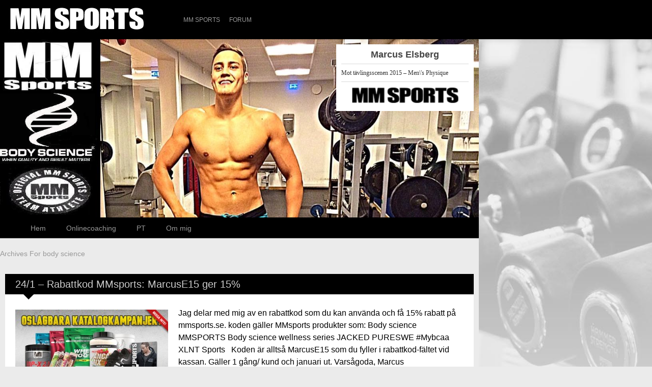

--- FILE ---
content_type: text/html
request_url: https://team.mmsports.se/elsberg7/tag/body-science/
body_size: 60922
content:

<!DOCTYPE html>
<!--[if IE 8 ]><html id="ie8" lang="sv-SE"><![endif]-->
<!--[if (gt IE 9)|!(IE)]><!--><html lang="sv-SE"><!--<![endif]-->
	<head>

		<meta charset="UTF-8">
		<meta name="viewport" content="width=device-width">

		<link rel="profile" href="http://gmpg.org/xfn/11" />
		<link rel="pingback" href="https://team.mmsports.se/elsberg7/xmlrpc.php" />
		<link rel="icon" type="image/x-icon" href="../../wp-content/themes/standard-bodyscience_te/images/favicon.ico"/>
		<title>Marcus Elsberg  | Tag Archive | body science</title>
								
								<link rel="image_src" href="../../wp-content/uploads/sites/92/2016/01/Bildspelsbanner-Katalogkampanjer_160122.jpg" /><!-- formatted-->
		
									<script>
					(function(i,s,o,g,r,a,m){i['GoogleAnalyticsObject']=r;i[r]=i[r]||function(){
                                        (i[r].q=i[r].q||[]).push(arguments)},i[r].l=1*new Date();a=s.createElement(o),
                                        m=s.getElementsByTagName(o)[0];a.async=1;a.src=g;m.parentNode.insertBefore(a,m)
                                        })(window,document,'script','//www.google-analytics.com/analytics.js','ga');
			</script>
							<!-- Google Analytics is shown only to users who are not logged in. -->
				<script type="text/javascript">

					ga( 'create', 'UA-6774122-2', 'auto');
					ga( 'send', 'pageview' );
				</script>
									<meta name='robots' content='max-image-preview:large' />
<link rel='dns-prefetch' href='https://content.mmsports.se/' />
<link rel="alternate" type="application/rss+xml" title="Marcus Elsberg  &raquo; Webbflöde" href="../../feed/index.html" />
<link rel="alternate" type="application/rss+xml" title="Marcus Elsberg  &raquo; kommentarsflöde" href="../../comments/feed/index.html" />
<link rel="alternate" type="application/rss+xml" title="Marcus Elsberg  &raquo; etikettflöde för body science" href="feed/index.html" />
<script type="text/javascript">
window._wpemojiSettings = {"baseUrl":"https:\/\/s.w.org\/images\/core\/emoji\/14.0.0\/72x72\/","ext":".png","svgUrl":"https:\/\/s.w.org\/images\/core\/emoji\/14.0.0\/svg\/","svgExt":".svg","source":{"concatemoji":"https:\/\/team.mmsports.se\/elsberg7\/wp-includes\/js\/wp-emoji-release.min.js?ver=6.2.2"}};
/*! This file is auto-generated */
!function(e,a,t){var n,r,o,i=a.createElement("canvas"),p=i.getContext&&i.getContext("2d");function s(e,t){p.clearRect(0,0,i.width,i.height),p.fillText(e,0,0);e=i.toDataURL();return p.clearRect(0,0,i.width,i.height),p.fillText(t,0,0),e===i.toDataURL()}function c(e){var t=a.createElement("script");t.src=e,t.defer=t.type="text/javascript",a.getElementsByTagName("head")[0].appendChild(t)}for(o=Array("flag","emoji"),t.supports={everything:!0,everythingExceptFlag:!0},r=0;r<o.length;r++)t.supports[o[r]]=function(e){if(p&&p.fillText)switch(p.textBaseline="top",p.font="600 32px Arial",e){case"flag":return s("\ud83c\udff3\ufe0f\u200d\u26a7\ufe0f","\ud83c\udff3\ufe0f\u200b\u26a7\ufe0f")?!1:!s("\ud83c\uddfa\ud83c\uddf3","\ud83c\uddfa\u200b\ud83c\uddf3")&&!s("\ud83c\udff4\udb40\udc67\udb40\udc62\udb40\udc65\udb40\udc6e\udb40\udc67\udb40\udc7f","\ud83c\udff4\u200b\udb40\udc67\u200b\udb40\udc62\u200b\udb40\udc65\u200b\udb40\udc6e\u200b\udb40\udc67\u200b\udb40\udc7f");case"emoji":return!s("\ud83e\udef1\ud83c\udffb\u200d\ud83e\udef2\ud83c\udfff","\ud83e\udef1\ud83c\udffb\u200b\ud83e\udef2\ud83c\udfff")}return!1}(o[r]),t.supports.everything=t.supports.everything&&t.supports[o[r]],"flag"!==o[r]&&(t.supports.everythingExceptFlag=t.supports.everythingExceptFlag&&t.supports[o[r]]);t.supports.everythingExceptFlag=t.supports.everythingExceptFlag&&!t.supports.flag,t.DOMReady=!1,t.readyCallback=function(){t.DOMReady=!0},t.supports.everything||(n=function(){t.readyCallback()},a.addEventListener?(a.addEventListener("DOMContentLoaded",n,!1),e.addEventListener("load",n,!1)):(e.attachEvent("onload",n),a.attachEvent("onreadystatechange",function(){"complete"===a.readyState&&t.readyCallback()})),(e=t.source||{}).concatemoji?c(e.concatemoji):e.wpemoji&&e.twemoji&&(c(e.twemoji),c(e.wpemoji)))}(window,document,window._wpemojiSettings);
</script>
<style type="text/css">
img.wp-smiley,
img.emoji {
	display: inline !important;
	border: none !important;
	box-shadow: none !important;
	height: 1em !important;
	width: 1em !important;
	margin: 0 0.07em !important;
	vertical-align: -0.1em !important;
	background: none !important;
	padding: 0 !important;
}
</style>
	<link rel='stylesheet' id='wp-block-library-css' href='../../wp-includes/css/dist/block-library/style.min.css@ver=6.2.2.css' type='text/css' media='all' />
<link rel='stylesheet' id='classic-theme-styles-css' href='../../wp-includes/css/classic-themes.min.css@ver=6.2.2.css' type='text/css' media='all' />
<style id='global-styles-inline-css' type='text/css'>
body{--wp--preset--color--black: #000000;--wp--preset--color--cyan-bluish-gray: #abb8c3;--wp--preset--color--white: #ffffff;--wp--preset--color--pale-pink: #f78da7;--wp--preset--color--vivid-red: #cf2e2e;--wp--preset--color--luminous-vivid-orange: #ff6900;--wp--preset--color--luminous-vivid-amber: #fcb900;--wp--preset--color--light-green-cyan: #7bdcb5;--wp--preset--color--vivid-green-cyan: #00d084;--wp--preset--color--pale-cyan-blue: #8ed1fc;--wp--preset--color--vivid-cyan-blue: #0693e3;--wp--preset--color--vivid-purple: #9b51e0;--wp--preset--gradient--vivid-cyan-blue-to-vivid-purple: linear-gradient(135deg,rgba(6,147,227,1) 0%,rgb(155,81,224) 100%);--wp--preset--gradient--light-green-cyan-to-vivid-green-cyan: linear-gradient(135deg,rgb(122,220,180) 0%,rgb(0,208,130) 100%);--wp--preset--gradient--luminous-vivid-amber-to-luminous-vivid-orange: linear-gradient(135deg,rgba(252,185,0,1) 0%,rgba(255,105,0,1) 100%);--wp--preset--gradient--luminous-vivid-orange-to-vivid-red: linear-gradient(135deg,rgba(255,105,0,1) 0%,rgb(207,46,46) 100%);--wp--preset--gradient--very-light-gray-to-cyan-bluish-gray: linear-gradient(135deg,rgb(238,238,238) 0%,rgb(169,184,195) 100%);--wp--preset--gradient--cool-to-warm-spectrum: linear-gradient(135deg,rgb(74,234,220) 0%,rgb(151,120,209) 20%,rgb(207,42,186) 40%,rgb(238,44,130) 60%,rgb(251,105,98) 80%,rgb(254,248,76) 100%);--wp--preset--gradient--blush-light-purple: linear-gradient(135deg,rgb(255,206,236) 0%,rgb(152,150,240) 100%);--wp--preset--gradient--blush-bordeaux: linear-gradient(135deg,rgb(254,205,165) 0%,rgb(254,45,45) 50%,rgb(107,0,62) 100%);--wp--preset--gradient--luminous-dusk: linear-gradient(135deg,rgb(255,203,112) 0%,rgb(199,81,192) 50%,rgb(65,88,208) 100%);--wp--preset--gradient--pale-ocean: linear-gradient(135deg,rgb(255,245,203) 0%,rgb(182,227,212) 50%,rgb(51,167,181) 100%);--wp--preset--gradient--electric-grass: linear-gradient(135deg,rgb(202,248,128) 0%,rgb(113,206,126) 100%);--wp--preset--gradient--midnight: linear-gradient(135deg,rgb(2,3,129) 0%,rgb(40,116,252) 100%);--wp--preset--duotone--dark-grayscale: url('index.html');--wp--preset--duotone--grayscale: url('index.html');--wp--preset--duotone--purple-yellow: url('index.html');--wp--preset--duotone--blue-red: url('index.html');--wp--preset--duotone--midnight: url('index.html');--wp--preset--duotone--magenta-yellow: url('index.html');--wp--preset--duotone--purple-green: url('index.html');--wp--preset--duotone--blue-orange: url('index.html');--wp--preset--font-size--small: 13px;--wp--preset--font-size--medium: 20px;--wp--preset--font-size--large: 36px;--wp--preset--font-size--x-large: 42px;--wp--preset--spacing--20: 0.44rem;--wp--preset--spacing--30: 0.67rem;--wp--preset--spacing--40: 1rem;--wp--preset--spacing--50: 1.5rem;--wp--preset--spacing--60: 2.25rem;--wp--preset--spacing--70: 3.38rem;--wp--preset--spacing--80: 5.06rem;--wp--preset--shadow--natural: 6px 6px 9px rgba(0, 0, 0, 0.2);--wp--preset--shadow--deep: 12px 12px 50px rgba(0, 0, 0, 0.4);--wp--preset--shadow--sharp: 6px 6px 0px rgba(0, 0, 0, 0.2);--wp--preset--shadow--outlined: 6px 6px 0px -3px rgba(255, 255, 255, 1), 6px 6px rgba(0, 0, 0, 1);--wp--preset--shadow--crisp: 6px 6px 0px rgba(0, 0, 0, 1);}:where(.is-layout-flex){gap: 0.5em;}body .is-layout-flow > .alignleft{float: left;margin-inline-start: 0;margin-inline-end: 2em;}body .is-layout-flow > .alignright{float: right;margin-inline-start: 2em;margin-inline-end: 0;}body .is-layout-flow > .aligncenter{margin-left: auto !important;margin-right: auto !important;}body .is-layout-constrained > .alignleft{float: left;margin-inline-start: 0;margin-inline-end: 2em;}body .is-layout-constrained > .alignright{float: right;margin-inline-start: 2em;margin-inline-end: 0;}body .is-layout-constrained > .aligncenter{margin-left: auto !important;margin-right: auto !important;}body .is-layout-constrained > :where(:not(.alignleft):not(.alignright):not(.alignfull)){max-width: var(--wp--style--global--content-size);margin-left: auto !important;margin-right: auto !important;}body .is-layout-constrained > .alignwide{max-width: var(--wp--style--global--wide-size);}body .is-layout-flex{display: flex;}body .is-layout-flex{flex-wrap: wrap;align-items: center;}body .is-layout-flex > *{margin: 0;}:where(.wp-block-columns.is-layout-flex){gap: 2em;}.has-black-color{color: var(--wp--preset--color--black) !important;}.has-cyan-bluish-gray-color{color: var(--wp--preset--color--cyan-bluish-gray) !important;}.has-white-color{color: var(--wp--preset--color--white) !important;}.has-pale-pink-color{color: var(--wp--preset--color--pale-pink) !important;}.has-vivid-red-color{color: var(--wp--preset--color--vivid-red) !important;}.has-luminous-vivid-orange-color{color: var(--wp--preset--color--luminous-vivid-orange) !important;}.has-luminous-vivid-amber-color{color: var(--wp--preset--color--luminous-vivid-amber) !important;}.has-light-green-cyan-color{color: var(--wp--preset--color--light-green-cyan) !important;}.has-vivid-green-cyan-color{color: var(--wp--preset--color--vivid-green-cyan) !important;}.has-pale-cyan-blue-color{color: var(--wp--preset--color--pale-cyan-blue) !important;}.has-vivid-cyan-blue-color{color: var(--wp--preset--color--vivid-cyan-blue) !important;}.has-vivid-purple-color{color: var(--wp--preset--color--vivid-purple) !important;}.has-black-background-color{background-color: var(--wp--preset--color--black) !important;}.has-cyan-bluish-gray-background-color{background-color: var(--wp--preset--color--cyan-bluish-gray) !important;}.has-white-background-color{background-color: var(--wp--preset--color--white) !important;}.has-pale-pink-background-color{background-color: var(--wp--preset--color--pale-pink) !important;}.has-vivid-red-background-color{background-color: var(--wp--preset--color--vivid-red) !important;}.has-luminous-vivid-orange-background-color{background-color: var(--wp--preset--color--luminous-vivid-orange) !important;}.has-luminous-vivid-amber-background-color{background-color: var(--wp--preset--color--luminous-vivid-amber) !important;}.has-light-green-cyan-background-color{background-color: var(--wp--preset--color--light-green-cyan) !important;}.has-vivid-green-cyan-background-color{background-color: var(--wp--preset--color--vivid-green-cyan) !important;}.has-pale-cyan-blue-background-color{background-color: var(--wp--preset--color--pale-cyan-blue) !important;}.has-vivid-cyan-blue-background-color{background-color: var(--wp--preset--color--vivid-cyan-blue) !important;}.has-vivid-purple-background-color{background-color: var(--wp--preset--color--vivid-purple) !important;}.has-black-border-color{border-color: var(--wp--preset--color--black) !important;}.has-cyan-bluish-gray-border-color{border-color: var(--wp--preset--color--cyan-bluish-gray) !important;}.has-white-border-color{border-color: var(--wp--preset--color--white) !important;}.has-pale-pink-border-color{border-color: var(--wp--preset--color--pale-pink) !important;}.has-vivid-red-border-color{border-color: var(--wp--preset--color--vivid-red) !important;}.has-luminous-vivid-orange-border-color{border-color: var(--wp--preset--color--luminous-vivid-orange) !important;}.has-luminous-vivid-amber-border-color{border-color: var(--wp--preset--color--luminous-vivid-amber) !important;}.has-light-green-cyan-border-color{border-color: var(--wp--preset--color--light-green-cyan) !important;}.has-vivid-green-cyan-border-color{border-color: var(--wp--preset--color--vivid-green-cyan) !important;}.has-pale-cyan-blue-border-color{border-color: var(--wp--preset--color--pale-cyan-blue) !important;}.has-vivid-cyan-blue-border-color{border-color: var(--wp--preset--color--vivid-cyan-blue) !important;}.has-vivid-purple-border-color{border-color: var(--wp--preset--color--vivid-purple) !important;}.has-vivid-cyan-blue-to-vivid-purple-gradient-background{background: var(--wp--preset--gradient--vivid-cyan-blue-to-vivid-purple) !important;}.has-light-green-cyan-to-vivid-green-cyan-gradient-background{background: var(--wp--preset--gradient--light-green-cyan-to-vivid-green-cyan) !important;}.has-luminous-vivid-amber-to-luminous-vivid-orange-gradient-background{background: var(--wp--preset--gradient--luminous-vivid-amber-to-luminous-vivid-orange) !important;}.has-luminous-vivid-orange-to-vivid-red-gradient-background{background: var(--wp--preset--gradient--luminous-vivid-orange-to-vivid-red) !important;}.has-very-light-gray-to-cyan-bluish-gray-gradient-background{background: var(--wp--preset--gradient--very-light-gray-to-cyan-bluish-gray) !important;}.has-cool-to-warm-spectrum-gradient-background{background: var(--wp--preset--gradient--cool-to-warm-spectrum) !important;}.has-blush-light-purple-gradient-background{background: var(--wp--preset--gradient--blush-light-purple) !important;}.has-blush-bordeaux-gradient-background{background: var(--wp--preset--gradient--blush-bordeaux) !important;}.has-luminous-dusk-gradient-background{background: var(--wp--preset--gradient--luminous-dusk) !important;}.has-pale-ocean-gradient-background{background: var(--wp--preset--gradient--pale-ocean) !important;}.has-electric-grass-gradient-background{background: var(--wp--preset--gradient--electric-grass) !important;}.has-midnight-gradient-background{background: var(--wp--preset--gradient--midnight) !important;}.has-small-font-size{font-size: var(--wp--preset--font-size--small) !important;}.has-medium-font-size{font-size: var(--wp--preset--font-size--medium) !important;}.has-large-font-size{font-size: var(--wp--preset--font-size--large) !important;}.has-x-large-font-size{font-size: var(--wp--preset--font-size--x-large) !important;}
.wp-block-navigation a:where(:not(.wp-element-button)){color: inherit;}
:where(.wp-block-columns.is-layout-flex){gap: 2em;}
.wp-block-pullquote{font-size: 1.5em;line-height: 1.6;}
</style>
<link rel='stylesheet' id='mm_instagram_styles-css' href='../../wp-content/plugins/mm-instagram/mm-instagram.css@ver=6.2.2.css' type='text/css' media='all' />
<link rel='stylesheet' id='mm-quickads-css-css' href='../../wp-content/plugins/mm-quickads-client/mm-quickads.css@ver=6.2.2.css' type='text/css' media='all' />
<link rel='stylesheet' id='portal_widgets-css' href='../../wp-content/plugins/portal-widgets/portal-widgets.css@ver=6.2.2.css' type='text/css' media='all' />
<link rel='stylesheet' id='standard-activity-tabs-css' href='../../wp-content/themes/standard/lib/activity/css/widget.css@ver=3.2.6.css' type='text/css' media='all' />
<link rel='stylesheet' id='gcse-widget-css' href='../../wp-content/themes/standard/lib/google-custom-search/css/widget.css@ver=3.2.6.css' type='text/css' media='all' />
<link rel='stylesheet' id='standard-ad-300x250-widget-css' href='../../wp-content/themes/standard/lib/standard-ad-300x250/css/widget.css@ver=3.2.6.css' type='text/css' media='all' />
<link rel='stylesheet' id='standard-ad-125x125-widget-css' href='../../wp-content/themes/standard/lib/standard-ad-125x125/css/widget.css@ver=3.2.6.css' type='text/css' media='all' />
<link rel='stylesheet' id='standard-ad-468x60-css' href='../../wp-content/themes/standard/lib/standard-ad-billboard/css/widget.css@ver=3.2.6.css' type='text/css' media='all' />
<link rel='stylesheet' id='standard-personal-image-widget-css' href='../../wp-content/themes/standard/lib/personal-image/css/widget.css@ver=3.2.6.css' type='text/css' media='all' />
<link rel='stylesheet' id='standard-influence-css' href='../../wp-content/themes/standard/lib/influence/css/widget.css@ver=6.2.2.css' type='text/css' media='all' />
<link rel='stylesheet' id='bootstrap-css' href='../../wp-content/themes/standard/css/lib/bootstrap.css@ver=3.2.6.css' type='text/css' media='all' />
<link rel='stylesheet' id='bootstrap-responsive-css' href='../../wp-content/themes/standard/css/lib/bootstrap-responsive.css@ver=3.2.6.css' type='text/css' media='all' />
<link rel='stylesheet' id='standard-css' href='../../wp-content/themes/standard-bodyscience_te/style.css@ver=3.2.6.css' type='text/css' media='all' />
<link rel='stylesheet' id='theme-responsive-css' href='../../wp-content/themes/standard/css/theme-responsive.css@ver=3.2.6.css' type='text/css' media='all' />
<script type='text/javascript' src='../../wp-includes/js/jquery/jquery.min.js@ver=3.6.4' id='jquery-core-js'></script>
<script type='text/javascript' src='../../wp-includes/js/jquery/jquery-migrate.min.js@ver=3.4.0' id='jquery-migrate-js'></script>
<script type='text/javascript' src='https://content.mmsports.se/wp-content/themes/ads-theme/get_banner.php?callback=contentCallback&#038;randomizeType=skyscraper&#038;ver=6.2.2' id='mm-quick-js-js'></script>
<script type='text/javascript' src='../../wp-content/plugins/mm-quickads-client/mm-quickads-client.js@ver=4.2.8' id='mm-quickads-javascript-js'></script>
<script type='text/javascript' src='../../wp-content/themes/standard/js/lib/bootstrap.min.js@ver=3.2.6' id='bootstrap-js'></script>
<script type='text/javascript' src='../../wp-content/themes/standard/js/lib/jquery.fitvids.js@ver=3.2.6' id='fitvid-js'></script>
<script type='text/javascript' src='../../wp-content/themes/standard/js/theme.main.min.js@ver=3.2.6' id='theme-main-js'></script>
<link rel="https://api.w.org/" href="https://team.mmsports.se/elsberg7/wp-json/" /><link rel="alternate" type="application/json" href="https://team.mmsports.se/elsberg7/wp-json/wp/v2/tags/5" /><link rel="EditURI" type="application/rsd+xml" title="RSD" href="https://team.mmsports.se/elsberg7/xmlrpc.php?rsd" />
<link rel="wlwmanifest" type="application/wlwmanifest+xml" href="../../wp-includes/wlwmanifest.xml" />
<meta property="fb:app_id" content="1410298792559969"/><style type="text/css">.entry {
margin: 0 !important;
width: 25% !important;
}

.image-holder {
height: auto !important;
}

@media (max-width: 480px) {
.entry {
margin: 0 !important;
width: 50% !important;
}
}</style><style type="text/css" media="all">
/* <![CDATA[ */
@import url("../../wp-content/plugins/wp-table-reloaded/css/plugin.css@ver=1.9.4.css");
@import url("../../wp-content/plugins/wp-table-reloaded/css/datatables.css@ver=1.9.4.css");
/* ]]> */
</style>	</head>
	<body class="archive tag tag-body-science tag-5 mmsports">
		<div id="fb-root"></div>
		<script>(function(d, s, id) {
		  var js, fjs = d.getElementsByTagName(s)[0];
		  if (d.getElementById(id)) return;
		  js = d.createElement(s); js.id = id;
		  js.src = "//connect.facebook.net/en_US/all.js#xfbml=1&appId=630204437019949";
		  fjs.parentNode.insertBefore(js, fjs);
		}(document, 'script', 'facebook-jssdk'));

		</script>

		
		
		
		<div id="menu-above-header" class="menu-navigation navbar navbar-inverse navbar-fixed-top">
			<div class="navbar-inner ">
				<div class="container header-version-mmports">

					<a href="../../../index.html" style="position: absolute; width: 325px; height: 75px"></a>
	

					<a class="btn btn-navbar" data-toggle="collapse" data-target=".above-header-nav-collapse">
					  <span class="icon-bar"></span>
					  <span class="icon-bar"></span>
					  <span class="icon-bar"></span>
					</a>

					<div class="nav-collapse above-header-nav-collapse">
						<div class="menu-header-container">
															<ul id="menu-top-meny" class="nav nav-menu menu">
									<li class=" menu-item menu-item-type-custom menu-item-object-custom">
										<a href="http://www.mmsports.se" title="MM Sports">MM Sports</a>
									</li>
									<li class=" menu-item menu-item-type-custom menu-item-object-custom">
										<a href="http://forum.mmsports.se/" title="MM Sports Forum">Forum</a>
									</li>
								</ul>
													</div>
					</div><!-- /.nav-collapse -->


				</div> <!-- /container -->
			</div><!-- /navbar-inner -->
		</div>

					<div class="clearfix"></div>
			<header id="header" class="imageyup">

				<div id="head-wrapper" class="container clearfix">

					<div class="head-wrapper-right">
						<div class="skyscraper"></div>
					</div>
					
						<div id="hgroup" class="clearfix head-wrapper-main">

							<div id="logo">

																
									<a href="../../../elsberg7.html" title="Marcus Elsberg " rel="home">
										<img src="../../wp-content/uploads/sites/92/2015/07/NYHEADER23.jpg" alt="Marcus Elsberg " id="header-logo" />
									</a>
									<div class="header-logo-text">
										<h3>Marcus Elsberg </h3>
										<p>Mot tävlingsscenen 2015 – Men\&#039;s Physique</p>
																				<img class="logo-text-watermark" src="../../wp-content/themes/standard-bodyscience_te/images/mmsports_watermark.png">
									</div>

																
							</div><!-- /#logo -->

														
						</div><!-- /#hgroup -->

					
				</div><!-- /#head-wrapper -->
			</header><!-- /#header -->
			<div class="clearfix"></div>

			<div id="menu-under-header" class="menu-navigation navbar navbar-inverse navbar-fixed-top">
				<div class="navbar-inner">
					<div class="container">

						<a class="btn btn-navbar" data-toggle="collapse" data-target=".below-header-nav-collapse">
						  <span class="icon-bar"></span>
						  <span class="icon-bar"></span>
						  <span class="icon-bar"></span>
						</a>

						<div class="nav-collapse below-header-nav-collapse">
															<div class="menu-header-container">
									<ul id="menu-sub-meny" class="nav nav-menu menu">
										<li class=" menu-item menu-item-type-post_type menu-item-object-page">
											<a href="../../../elsberg7.html" title="Blogg">Hem</a>
										</li>

										<li class="page_item page-item-285"><a href="../../index.html@p=285.html">Onlinecoaching</a></li>
<li class="page_item page-item-511"><a href="../../index.html@p=511.html">PT</a></li>
<li class="page_item page-item-6"><a href="../../index.html@p=6.html">Om mig</a></li>
									</ul>
									<div class="clearfix"></div>
								</div>
													</div><!-- /.nav-collapse -->

						<div id="social-networking" class="clearfix">
							<ul class="nav social-icons clearfix"></ul>
						</div><!-- /#social-networking -->

					</div><!-- /.container -->
				</div>
			</div> <!-- /#menu-under-header -->
			<div class="clearfix"></div>

<div id="wrapper">
	<div class="container">
 		<div class="row">
 	
				
			<!--<div id="main" class="span12 fullwidth clearfix" role="main">-->
			<div id="main" class="span12 fullwidth clearfix" role="main">

								
				                 
	                <div id="archive-page-title"> 
	                    <h3> 
	                        Archives For 	                         
	                            body science 
	                         
	                    </h3>
	             
	                </div> 
	             
				
																				
																									
												
						

<div id="post-503" class="post format-standard clearfix post-503 type-post status-publish has-post-thumbnail hentry category-okategoriserade tag-15-rabatt tag-body-science tag-marcus-elsberg tag-mmsports tag-mmsports-se tag-pureswe tag-rabattkod tag-rabattkod-mmsports">

	<div class="post-header clearfix">

				<div class="title-wrap clearfix">
												<h2 class="post-title entry-title">
						<a href="../../index.html@p=503.html" rel="bookmark" title="Rabattkod MMsports: MarcusE15 ger 15%">24/1 – Rabattkod MMsports: MarcusE15 ger 15%</a>
					</h2>
										<div class="post-header-meta">
													<span class="the-time updated">24 januari, 2016</span>
											</div><!-- /.post-header-meta -->
		</div><!-- /.title-wrap -->

	</div> <!-- /.post-header -->

	<div id="content-503" class="entry-content clearfix">
									<div class="alignleft" style="margin-top: 5px">
					<a class="" href="../../index.html@p=503.html" title="Rabattkod MMsports: MarcusE15 ger 15%">
						<img width="300" height="175" src="../../wp-content/uploads/sites/92/2016/01/Bildspelsbanner-Katalogkampanjer_160122-300x175.jpg" class="attachment-medium size-medium wp-post-image" alt="" decoding="async" loading="lazy" sizes="(max-width: 300px) 100vw, 300px" />					</a>
				</div>
						<a href="../../index.html@p=503.html" style="text-decoration: none; color: #000"><p>Jag delar med mig av en rabattkod som du kan använda och få 15% rabatt på mmsports.se. koden gäller MMsports produkter som: Body science MMSPORTS Body science wellness series JACKED PURESWE #Mybcaa XLNT Sports &nbsp; Koden är alltså MarcusE15 som du fyller i rabattkod-fältet vid kassan. Gäller 1 gång/ kund och januari ut. Varsågoda, Marcus</p>
</a>
			<a href="../../index.html@p=503.html">Läs hela inlägget...</a>
					</div><!-- /.entry-content -->

	
	
	<div class="fb-comments-count"><a href="../../index.html@p=503.html"><fb:comments-count href="https://team.mmsports.se/elsberg7/2016/01/24/rabattkod-mmsports-marcuse15-ger-15/"></fb:comments-count> kommentarer</a>, </div>
	<div class="facebookknapp">
		<div class="fb-like" data-href="https://team.mmsports.se/elsberg7/2016/01/24/rabattkod-mmsports-marcuse15-ger-15/" data-layout="button_count" data-action="like" data-show-faces="true" data-share="true"></div>
	</div>

	
	<div class="post-meta clearfix">

			<div class="meta-date-cat-tags pull-left">

													<span class="the-category">In <a href="../../category/okategoriserade/index.html" >Okategoriserade</a></span>				
													<span class="the-tags"><a href="../15-rabatt/index.html" rel="tag">15% rabatt</a>, <a href="index.html" rel="tag">body science</a>, <a href="../marcus-elsberg/index.html" rel="tag">marcus elsberg</a>, <a href="../mmsports/index.html" rel="tag">mmsports</a>, <a href="../mmsports-se/index.html" rel="tag">mmsports.se</a>, <a href="../pureswe/index.html" rel="tag">pureswe</a>, <a href="../rabattkod/index.html" rel="tag">rabattkod</a>, <a href="../rabattkod-mmsports/index.html" rel="tag">rabattkod MMsports</a></span>				
			</div><!-- /meta-date-cat-tags -->

			<div class="meta-comment-link pull-right">
				<a class="pull-right post-link" href="../../index.html@p=503.html" title="permalink">&nbsp;<img src="../../wp-content/themes/standard/images/icn-permalink.png" alt="permalink" /></a>
							</div><!-- /meta-comment-link -->

	</div><!-- /.post-meta -->

</div><!-- /#post -->
											
												
												
						
		<div class="leaderboard"></div>
		
<div id="post-490" class="post format-standard clearfix post-490 type-post status-publish has-post-thumbnail hentry category-okategoriserade tag-body-science tag-deff tag-diet tag-elsberg tag-fitness tag-kost tag-kost-vid-deff tag-kosttillskott tag-mmsports tag-protein tag-tavling tag-team-mmsports">

	<div class="post-header clearfix">

				<div class="title-wrap clearfix">
												<h2 class="post-title entry-title">
						<a href="../../index.html@p=490.html" rel="bookmark" title="kost &amp; tillskott under deff">28/7 – kost &amp; tillskott under deff</a>
					</h2>
										<div class="post-header-meta">
													<span class="the-time updated">28 juli, 2015</span>
											</div><!-- /.post-header-meta -->
		</div><!-- /.title-wrap -->

	</div> <!-- /.post-header -->

	<div id="content-490" class="entry-content clearfix">
									<div class="alignleft" style="margin-top: 5px">
					<a class="" href="../../index.html@p=490.html" title="kost &amp; tillskott under deff">
						<img width="300" height="300" src="../../wp-content/uploads/sites/92/2015/07/2015-04-28-18.51.55.jpg" class="attachment-medium size-medium wp-post-image" alt="" decoding="async" loading="lazy" />					</a>
				</div>
						<a href="../../index.html@p=490.html" style="text-decoration: none; color: #000"><p>Det har nu gått några veckor på min satsning och formen börjar träda fram. Träningen är stenhård nu och jag har börjat införa mer kardio som består av sprinter. Kommer endast köra HIIT som kardio då ja tror mer på det och de funkar bättre för mig. Just nu avslutar jag passen med 15min på [&hellip;]</p>
</a>
			<a href="../../index.html@p=490.html">Läs hela inlägget...</a>
					</div><!-- /.entry-content -->

	
	
	<div class="fb-comments-count"><a href="../../index.html@p=490.html"><fb:comments-count href="https://team.mmsports.se/elsberg7/2015/07/28/kost-tillskott-under-deff/"></fb:comments-count> kommentarer</a>, </div>
	<div class="facebookknapp">
		<div class="fb-like" data-href="https://team.mmsports.se/elsberg7/2015/07/28/kost-tillskott-under-deff/" data-layout="button_count" data-action="like" data-show-faces="true" data-share="true"></div>
	</div>

	
	<div class="post-meta clearfix">

			<div class="meta-date-cat-tags pull-left">

													<span class="the-category">In <a href="../../category/okategoriserade/index.html" >Okategoriserade</a></span>				
													<span class="the-tags"><a href="index.html" rel="tag">body science</a>, <a href="../deff/index.html" rel="tag">deff</a>, <a href="../diet/index.html" rel="tag">diet</a>, <a href="../elsberg/index.html" rel="tag">elsberg</a>, <a href="../fitness/index.html" rel="tag">fitness</a>, <a href="../kost/index.html" rel="tag">kost</a>, <a href="../kost-vid-deff/index.html" rel="tag">kost vid deff</a>, <a href="../kosttillskott/index.html" rel="tag">kosttillskott</a>, <a href="../mmsports/index.html" rel="tag">mmsports</a>, <a href="../protein/index.html" rel="tag">protein</a>, <a href="../tavling/index.html" rel="tag">tävling</a>, <a href="../team-mmsports/index.html" rel="tag">team mmsports</a></span>				
			</div><!-- /meta-date-cat-tags -->

			<div class="meta-comment-link pull-right">
				<a class="pull-right post-link" href="../../index.html@p=490.html" title="permalink">&nbsp;<img src="../../wp-content/themes/standard/images/icn-permalink.png" alt="permalink" /></a>
							</div><!-- /meta-comment-link -->

	</div><!-- /.post-meta -->

</div><!-- /#post -->
											
												
												
						

<div id="post-466" class="post format-standard clearfix post-466 type-post status-publish has-post-thumbnail hentry category-okategoriserade tag-body-science tag-deff tag-fitness tag-gym tag-hiit tag-junior-sm tag-marcus-elsberg tag-mens-physique tag-mmsports tag-njie tag-team-mmsports tag-traning">

	<div class="post-header clearfix">

				<div class="title-wrap clearfix">
												<h2 class="post-title entry-title">
						<a href="../../index.html@p=466.html" rel="bookmark" title="Dieten inför junior SM inledd!!">26/6 – Dieten inför junior SM inledd!!</a>
					</h2>
										<div class="post-header-meta">
													<span class="the-time updated">26 juni, 2015</span>
											</div><!-- /.post-header-meta -->
		</div><!-- /.title-wrap -->

	</div> <!-- /.post-header -->

	<div id="content-466" class="entry-content clearfix">
									<div class="alignleft" style="margin-top: 5px">
					<a class="" href="../../index.html@p=466.html" title="Dieten inför junior SM inledd!!">
						<img width="300" height="169" src="../../wp-content/uploads/sites/92/2015/06/3.png" class="attachment-medium size-medium wp-post-image" alt="" decoding="async" loading="lazy" />					</a>
				</div>
						<a href="../../index.html@p=466.html" style="text-decoration: none; color: #000"><p>Junior SM Mina tävlingsplaner iår har inte varit helt solklara. Jag har velat göra en tävling men inte bestämt mig för vilken riktigt. Men iår är mitt sista år som junior i tävlingssammanhang, så då vill jag ta chansen att få göra ett junior SM. I en sådan stor tävling vet man att konkurrensen kommer [&hellip;]</p>
</a>
			<a href="../../index.html@p=466.html">Läs hela inlägget...</a>
					</div><!-- /.entry-content -->

	
	
	<div class="fb-comments-count"><a href="../../index.html@p=466.html"><fb:comments-count href="https://team.mmsports.se/elsberg7/2015/06/26/dieten-infor-junior-sm-inledd/"></fb:comments-count> kommentarer</a>, </div>
	<div class="facebookknapp">
		<div class="fb-like" data-href="https://team.mmsports.se/elsberg7/2015/06/26/dieten-infor-junior-sm-inledd/" data-layout="button_count" data-action="like" data-show-faces="true" data-share="true"></div>
	</div>

	
	<div class="post-meta clearfix">

			<div class="meta-date-cat-tags pull-left">

													<span class="the-category">In <a href="../../category/okategoriserade/index.html" >Okategoriserade</a></span>				
													<span class="the-tags"><a href="index.html" rel="tag">body science</a>, <a href="../deff/index.html" rel="tag">deff</a>, <a href="../fitness/index.html" rel="tag">fitness</a>, <a href="../gym/index.html" rel="tag">gym</a>, <a href="../hiit/index.html" rel="tag">hiit</a>, <a href="../junior-sm/index.html" rel="tag">junior sm</a>, <a href="../marcus-elsberg/index.html" rel="tag">marcus elsberg</a>, <a href="../mens-physique/index.html" rel="tag">men´s physique</a>, <a href="../mmsports/index.html" rel="tag">mmsports</a>, <a href="../njie/index.html" rel="tag">njie</a>, <a href="../team-mmsports/index.html" rel="tag">team mmsports</a>, <a href="../traning/index.html" rel="tag">träning</a></span>				
			</div><!-- /meta-date-cat-tags -->

			<div class="meta-comment-link pull-right">
				<a class="pull-right post-link" href="../../index.html@p=466.html" title="permalink">&nbsp;<img src="../../wp-content/themes/standard/images/icn-permalink.png" alt="permalink" /></a>
							</div><!-- /meta-comment-link -->

	</div><!-- /.post-meta -->

</div><!-- /#post -->
											
												
												
						
		<div class="leaderboard"></div>
		
<div id="post-399" class="post format-standard clearfix post-399 type-post status-publish has-post-thumbnail hentry category-okategoriserade tag-190kg tag-body-science tag-elsberg tag-fitness tag-gym tag-marklyft tag-mmsports tag-pb tag-styrketraning">

	<div class="post-header clearfix">

				<div class="title-wrap clearfix">
												<h2 class="post-title entry-title">
						<a href="../../index.html@p=399.html" rel="bookmark" title="190 kilogram">2/2 – 190 kilogram</a>
					</h2>
										<div class="post-header-meta">
													<span class="the-time updated">2 februari, 2015</span>
											</div><!-- /.post-header-meta -->
		</div><!-- /.title-wrap -->

	</div> <!-- /.post-header -->

	<div id="content-399" class="entry-content clearfix">
									<div class="alignleft" style="margin-top: 5px">
					<a class="" href="../../index.html@p=399.html" title="190 kilogram">
						<img width="300" height="225" src="../../wp-content/uploads/sites/92/2015/02/IMG_8145-0-300x225.jpg" class="attachment-medium size-medium wp-post-image" alt="" decoding="async" loading="lazy" sizes="(max-width: 300px) 100vw, 300px" />					</a>
				</div>
						<a href="../../index.html@p=399.html" style="text-decoration: none; color: #000"><p>I helgen slog jag mitt PB i marklyft med 10kg och klarade därmed 190KILOgram. Det är ett steg närmare mitt mål på 200kg. Lyftet var tungt och jag fick verkligen kriga upp vikten. Inte alls optimalt för nervsystemet och kroppen men ibland vill man bara sätta PB. Om ni undrar hur ni ska maxa i [&hellip;]</p>
</a>
			<a href="../../index.html@p=399.html">Läs hela inlägget...</a>
					</div><!-- /.entry-content -->

	
	
	<div class="fb-comments-count"><a href="../../index.html@p=399.html"><fb:comments-count href="https://team.mmsports.se/elsberg7/2015/02/02/190-kilogram/"></fb:comments-count> kommentarer</a>, </div>
	<div class="facebookknapp">
		<div class="fb-like" data-href="https://team.mmsports.se/elsberg7/2015/02/02/190-kilogram/" data-layout="button_count" data-action="like" data-show-faces="true" data-share="true"></div>
	</div>

	
	<div class="post-meta clearfix">

			<div class="meta-date-cat-tags pull-left">

													<span class="the-category">In <a href="../../category/okategoriserade/index.html" >Okategoriserade</a></span>				
													<span class="the-tags"><a href="../190kg/index.html" rel="tag">190kg</a>, <a href="index.html" rel="tag">body science</a>, <a href="../elsberg/index.html" rel="tag">elsberg</a>, <a href="../fitness/index.html" rel="tag">fitness</a>, <a href="../gym/index.html" rel="tag">gym</a>, <a href="../marklyft/index.html" rel="tag">marklyft</a>, <a href="../mmsports/index.html" rel="tag">mmsports</a>, <a href="../pb/index.html" rel="tag">pb</a>, <a href="../styrketraning/index.html" rel="tag">styrketräning</a></span>				
			</div><!-- /meta-date-cat-tags -->

			<div class="meta-comment-link pull-right">
				<a class="pull-right post-link" href="../../index.html@p=399.html" title="permalink">&nbsp;<img src="../../wp-content/themes/standard/images/icn-permalink.png" alt="permalink" /></a>
							</div><!-- /meta-comment-link -->

	</div><!-- /.post-meta -->

</div><!-- /#post -->
											
												
												
						

<div id="post-292" class="post format-standard clearfix post-292 type-post status-publish hentry category-okategoriserade tag-body-science tag-dc tag-deff tag-diet tag-marcus-elsberg tag-mens-physique tag-recovery tag-team-mmsports tag-xlnt">

	<div class="post-header clearfix">

				<div class="title-wrap clearfix">
												<h2 class="post-title entry-title">
						<a href="../../index.html@p=292.html" rel="bookmark" title="Gör din träning">1/10 – Gör din träning</a>
					</h2>
										<div class="post-header-meta">
													<span class="the-time updated">1 oktober, 2014</span>
											</div><!-- /.post-header-meta -->
		</div><!-- /.title-wrap -->

	</div> <!-- /.post-header -->

	<div id="content-292" class="entry-content clearfix">
									<div class="alignleft" style="margin-top: 5px">
					<a class="" href="../../index.html@p=292.html" title="Gör din träning">
						<img src="../../wp-content/uploads/sites/92/2014/10/IMG_5899-300x169.png" class="current">					</a>
				</div>
						<a href="../../index.html@p=292.html" style="text-decoration: none; color: #000"><p>Idag var en sådan dag där man tvekar om man ska gå till gymmet och träna. Man har bestämt innan att man ska träna men visa saker påverkar en och energin och orken att träna kan då försvinna. Då har jag ett tips: tänk inte så mycket och bara dra dig till gymmet och sätt [&hellip;]</p>
</a>
			<a href="../../index.html@p=292.html">Läs hela inlägget...</a>
					</div><!-- /.entry-content -->

	
	
	<div class="fb-comments-count"><a href="../../index.html@p=292.html"><fb:comments-count href="https://team.mmsports.se/elsberg7/2014/10/01/gor-din-traning/"></fb:comments-count> kommentarer</a>, </div>
	<div class="facebookknapp">
		<div class="fb-like" data-href="https://team.mmsports.se/elsberg7/2014/10/01/gor-din-traning/" data-layout="button_count" data-action="like" data-show-faces="true" data-share="true"></div>
	</div>

	
	<div class="post-meta clearfix">

			<div class="meta-date-cat-tags pull-left">

													<span class="the-category">In <a href="../../category/okategoriserade/index.html" >Okategoriserade</a></span>				
													<span class="the-tags"><a href="index.html" rel="tag">body science</a>, <a href="../dc/index.html" rel="tag">dc</a>, <a href="../deff/index.html" rel="tag">deff</a>, <a href="../diet/index.html" rel="tag">diet</a>, <a href="../marcus-elsberg/index.html" rel="tag">marcus elsberg</a>, <a href="../mens-physique/index.html" rel="tag">men´s physique</a>, <a href="../recovery/index.html" rel="tag">recovery</a>, <a href="../team-mmsports/index.html" rel="tag">team mmsports</a>, <a href="../xlnt/index.html" rel="tag">xlnt</a></span>				
			</div><!-- /meta-date-cat-tags -->

			<div class="meta-comment-link pull-right">
				<a class="pull-right post-link" href="../../index.html@p=292.html" title="permalink">&nbsp;<img src="../../wp-content/themes/standard/images/icn-permalink.png" alt="permalink" /></a>
							</div><!-- /meta-comment-link -->

	</div><!-- /.post-meta -->

</div><!-- /#post -->
											
												
												
						
		<div class="leaderboard"></div>
		
<div id="post-276" class="post format-standard clearfix post-276 type-post status-publish hentry category-okategoriserade tag-blogg tag-body-science tag-marcus-elsberg tag-mmsports tag-onlinecoaching tag-rodspatta tag-team-mmsports tag-traningsschema">

	<div class="post-header clearfix">

				<div class="title-wrap clearfix">
												<h2 class="post-title entry-title">
						<a href="../../index.html@p=276.html" rel="bookmark" title="Något på gång">23/9 – Något på gång</a>
					</h2>
										<div class="post-header-meta">
													<span class="the-time updated">23 september, 2014</span>
											</div><!-- /.post-header-meta -->
		</div><!-- /.title-wrap -->

	</div> <!-- /.post-header -->

	<div id="content-276" class="entry-content clearfix">
									<div class="alignleft" style="margin-top: 5px">
					<a class="" href="../../index.html@p=276.html" title="Något på gång">
						<img src="../../wp-content/uploads/sites/92/2014/09/IMG_5806-300x225.jpg" class="current">					</a>
				</div>
						<a href="../../index.html@p=276.html" style="text-decoration: none; color: #000"><p>Vad jag menar med att något är på gång så är det inte ett &#8221;De händer så sjukt mycket nu&#8221; inlägg och sen kommer inget. Nej detta handlar om en idé jag haft länge, nämligen Onlinecoaching. Jag brinner verkligen för allt som har med träning och kost att göra och har studerat och testat mycket [&hellip;]</p>
</a>
			<a href="../../index.html@p=276.html">Läs hela inlägget...</a>
					</div><!-- /.entry-content -->

	
	
	<div class="fb-comments-count"><a href="../../index.html@p=276.html"><fb:comments-count href="https://team.mmsports.se/elsberg7/2014/09/23/nagot-pa-gang/"></fb:comments-count> kommentarer</a>, </div>
	<div class="facebookknapp">
		<div class="fb-like" data-href="https://team.mmsports.se/elsberg7/2014/09/23/nagot-pa-gang/" data-layout="button_count" data-action="like" data-show-faces="true" data-share="true"></div>
	</div>

	
	<div class="post-meta clearfix">

			<div class="meta-date-cat-tags pull-left">

													<span class="the-category">In <a href="../../category/okategoriserade/index.html" >Okategoriserade</a></span>				
													<span class="the-tags"><a href="../blogg/index.html" rel="tag">blogg</a>, <a href="index.html" rel="tag">body science</a>, <a href="../marcus-elsberg/index.html" rel="tag">marcus elsberg</a>, <a href="../mmsports/index.html" rel="tag">mmsports</a>, <a href="../onlinecoaching/index.html" rel="tag">onlinecoaching</a>, <a href="../rodspatta/index.html" rel="tag">rödspätta</a>, <a href="../team-mmsports/index.html" rel="tag">team mmsports</a>, <a href="../traningsschema/index.html" rel="tag">träningsschema</a></span>				
			</div><!-- /meta-date-cat-tags -->

			<div class="meta-comment-link pull-right">
				<a class="pull-right post-link" href="../../index.html@p=276.html" title="permalink">&nbsp;<img src="../../wp-content/themes/standard/images/icn-permalink.png" alt="permalink" /></a>
							</div><!-- /meta-comment-link -->

	</div><!-- /.post-meta -->

</div><!-- /#post -->
											
												
												
						

<div id="post-229" class="post format-standard clearfix post-229 type-post status-publish hentry category-okategoriserade tag-aminosyror tag-bcaa tag-bcaa-xx tag-body-science tag-cola tag-elsberg tag-gym tag-kosttillskott tag-marcus tag-mmsports tag-team-mmsports tag-utvardering">

	<div class="post-header clearfix">

				<div class="title-wrap clearfix">
												<h2 class="post-title entry-title">
						<a href="../../index.html@p=229.html" rel="bookmark" title="Utvärdering: BCAA-XX Cola">7/9 – Utvärdering: BCAA-XX Cola</a>
					</h2>
										<div class="post-header-meta">
													<span class="the-time updated">7 september, 2014</span>
											</div><!-- /.post-header-meta -->
		</div><!-- /.title-wrap -->

	</div> <!-- /.post-header -->

	<div id="content-229" class="entry-content clearfix">
									<div class="alignleft" style="margin-top: 5px">
					<a class="" href="../../index.html@p=229.html" title="Utvärdering: BCAA-XX Cola">
						<img src="../../wp-content/uploads/sites/92/2014/09/IMG_5597-300x223.jpg" class="current">					</a>
				</div>
						<a href="../../index.html@p=229.html" style="text-decoration: none; color: #000"><p>Nu har jag testat Body Science nya BCAA med smak av Cola. Jag vill börja med att berätta lite om produkten för er som inte riktigt vet vad det är. BCAA-XX är alltså branched chain amino acids (aminosyror) vilket är rent protein. Protein bryts ned till aminosyror som kroppen sen kan ta upp, detta gör [&hellip;]</p>
</a>
			<a href="../../index.html@p=229.html">Läs hela inlägget...</a>
					</div><!-- /.entry-content -->

	
	
	<div class="fb-comments-count"><a href="../../index.html@p=229.html"><fb:comments-count href="https://team.mmsports.se/elsberg7/2014/09/07/utvardering-bcaa-xx-cola/"></fb:comments-count> kommentarer</a>, </div>
	<div class="facebookknapp">
		<div class="fb-like" data-href="https://team.mmsports.se/elsberg7/2014/09/07/utvardering-bcaa-xx-cola/" data-layout="button_count" data-action="like" data-show-faces="true" data-share="true"></div>
	</div>

	
	<div class="post-meta clearfix">

			<div class="meta-date-cat-tags pull-left">

													<span class="the-category">In <a href="../../category/okategoriserade/index.html" >Okategoriserade</a></span>				
													<span class="the-tags"><a href="../aminosyror/index.html" rel="tag">aminosyror</a>, <a href="../bcaa/index.html" rel="tag">bcaa</a>, <a href="../bcaa-xx/index.html" rel="tag">bcaa-xx</a>, <a href="index.html" rel="tag">body science</a>, <a href="../cola/index.html" rel="tag">cola</a>, <a href="../elsberg/index.html" rel="tag">elsberg</a>, <a href="../gym/index.html" rel="tag">gym</a>, <a href="../kosttillskott/index.html" rel="tag">kosttillskott</a>, <a href="../marcus/index.html" rel="tag">marcus</a>, <a href="../mmsports/index.html" rel="tag">mmsports</a>, <a href="../team-mmsports/index.html" rel="tag">team mmsports</a>, <a href="../utvardering/index.html" rel="tag">utvärdering</a></span>				
			</div><!-- /meta-date-cat-tags -->

			<div class="meta-comment-link pull-right">
				<a class="pull-right post-link" href="../../index.html@p=229.html" title="permalink">&nbsp;<img src="../../wp-content/themes/standard/images/icn-permalink.png" alt="permalink" /></a>
							</div><!-- /meta-comment-link -->

	</div><!-- /.post-meta -->

</div><!-- /#post -->
											
												
												
						
		<div class="leaderboard"></div>
		
<div id="post-220" class="post format-standard clearfix post-220 type-post status-publish hentry category-okategoriserade tag-basket tag-bcaa tag-body-science tag-cola tag-deff tag-kost tag-kosttillskott tag-marcus-elsberg tag-mmsports tag-team-mmsports tag-usa tag-vm">

	<div class="post-header clearfix">

				<div class="title-wrap clearfix">
												<h2 class="post-title entry-title">
						<a href="../../index.html@p=220.html" rel="bookmark" title="Kost under deff">4/9 – Kost under deff</a>
					</h2>
										<div class="post-header-meta">
													<span class="the-time updated">4 september, 2014</span>
											</div><!-- /.post-header-meta -->
		</div><!-- /.title-wrap -->

	</div> <!-- /.post-header -->

	<div id="content-220" class="entry-content clearfix">
									<div class="alignleft" style="margin-top: 5px">
					<a class="" href="../../index.html@p=220.html" title="Kost under deff">
						<img src="../../wp-content/uploads/sites/92/2014/09/IMG_5439-300x225.jpg" class="current">					</a>
				</div>
						<a href="../../index.html@p=220.html" style="text-decoration: none; color: #000"><p>I detta inlägg tänkte jag skriva hur jag gör angående kosten och kosttillskott under deff. Mat Som jag nämnt tidigare kör jag en ketogen diet och samtidigt kör jag periodisk fasta. Periodisk fasta har jag kört i ett år nu och trivs riktigt bra med det. Jag har ett ätfönster mellan 12-20 och fastar däremellan, [&hellip;]</p>
</a>
			<a href="../../index.html@p=220.html">Läs hela inlägget...</a>
					</div><!-- /.entry-content -->

	
	
	<div class="fb-comments-count"><a href="../../index.html@p=220.html"><fb:comments-count href="https://team.mmsports.se/elsberg7/2014/09/04/kost-under-deff/"></fb:comments-count> kommentarer</a>, </div>
	<div class="facebookknapp">
		<div class="fb-like" data-href="https://team.mmsports.se/elsberg7/2014/09/04/kost-under-deff/" data-layout="button_count" data-action="like" data-show-faces="true" data-share="true"></div>
	</div>

	
	<div class="post-meta clearfix">

			<div class="meta-date-cat-tags pull-left">

													<span class="the-category">In <a href="../../category/okategoriserade/index.html" >Okategoriserade</a></span>				
													<span class="the-tags"><a href="../basket/index.html" rel="tag">basket</a>, <a href="../bcaa/index.html" rel="tag">bcaa</a>, <a href="index.html" rel="tag">body science</a>, <a href="../cola/index.html" rel="tag">cola</a>, <a href="../deff/index.html" rel="tag">deff</a>, <a href="../kost/index.html" rel="tag">kost</a>, <a href="../kosttillskott/index.html" rel="tag">kosttillskott</a>, <a href="../marcus-elsberg/index.html" rel="tag">marcus elsberg</a>, <a href="../mmsports/index.html" rel="tag">mmsports</a>, <a href="../team-mmsports/index.html" rel="tag">team mmsports</a>, <a href="../usa/index.html" rel="tag">usa</a>, <a href="../vm/index.html" rel="tag">vm</a></span>				
			</div><!-- /meta-date-cat-tags -->

			<div class="meta-comment-link pull-right">
				<a class="pull-right post-link" href="../../index.html@p=220.html" title="permalink">&nbsp;<img src="../../wp-content/themes/standard/images/icn-permalink.png" alt="permalink" /></a>
							</div><!-- /meta-comment-link -->

	</div><!-- /.post-meta -->

</div><!-- /#post -->
											
												
												
						

<div id="post-192" class="post format-standard clearfix post-192 type-post status-publish hentry category-okategoriserade tag-bcaa tag-bcaa-xx-cola tag-body-science tag-cola tag-deff tag-elsberg tag-mmsports">

	<div class="post-header clearfix">

				<div class="title-wrap clearfix">
												<h2 class="post-title entry-title">
						<a href="../../index.html@p=192.html" rel="bookmark" title="Deffen närmar sig">27/8 – Deffen närmar sig</a>
					</h2>
										<div class="post-header-meta">
													<span class="the-time updated">27 augusti, 2014</span>
											</div><!-- /.post-header-meta -->
		</div><!-- /.title-wrap -->

	</div> <!-- /.post-header -->

	<div id="content-192" class="entry-content clearfix">
									<div class="alignleft" style="margin-top: 5px">
					<a class="" href="../../index.html@p=192.html" title="Deffen närmar sig">
						<img src="../../wp-content/uploads/sites/92/2014/08/IMG_5347-300x225.jpg" class="current">					</a>
				</div>
						<a href="../../index.html@p=192.html" style="text-decoration: none; color: #000"><p>Är nyss hemkommen från ett litet dagsäventyr som avslutades med en kvälls-pw. Som sagt är jag inte den som gillar att gå som cardio utan föredrar intervallträning. Men känslan av att vara ute och gå i skogen är oslagbar. Så varför inte kombinera dessa två, intervaller för förbränningen och pw för sinnet. Jag går sällan [&hellip;]</p>
</a>
			<a href="../../index.html@p=192.html">Läs hela inlägget...</a>
					</div><!-- /.entry-content -->

	
	
	<div class="fb-comments-count"><a href="../../index.html@p=192.html"><fb:comments-count href="https://team.mmsports.se/elsberg7/2014/08/27/deffen-narmar-sig/"></fb:comments-count> kommentarer</a>, </div>
	<div class="facebookknapp">
		<div class="fb-like" data-href="https://team.mmsports.se/elsberg7/2014/08/27/deffen-narmar-sig/" data-layout="button_count" data-action="like" data-show-faces="true" data-share="true"></div>
	</div>

	
	<div class="post-meta clearfix">

			<div class="meta-date-cat-tags pull-left">

													<span class="the-category">In <a href="../../category/okategoriserade/index.html" >Okategoriserade</a></span>				
													<span class="the-tags"><a href="../bcaa/index.html" rel="tag">bcaa</a>, <a href="../bcaa-xx-cola/index.html" rel="tag">bcaa-xx cola</a>, <a href="index.html" rel="tag">body science</a>, <a href="../cola/index.html" rel="tag">cola</a>, <a href="../deff/index.html" rel="tag">deff</a>, <a href="../elsberg/index.html" rel="tag">elsberg</a>, <a href="../mmsports/index.html" rel="tag">mmsports</a></span>				
			</div><!-- /meta-date-cat-tags -->

			<div class="meta-comment-link pull-right">
				<a class="pull-right post-link" href="../../index.html@p=192.html" title="permalink">&nbsp;<img src="../../wp-content/themes/standard/images/icn-permalink.png" alt="permalink" /></a>
							</div><!-- /meta-comment-link -->

	</div><!-- /.post-meta -->

</div><!-- /#post -->
											
												
												
						
		<div class="leaderboard"></div>
		
<div id="post-185" class="post format-standard clearfix post-185 type-post status-publish hentry category-okategoriserade tag-body-science tag-elsberg tag-mmsports-athlete tag-team-klader">

	<div class="post-header clearfix">

				<div class="title-wrap clearfix">
												<h2 class="post-title entry-title">
						<a href="../../index.html@p=185.html" rel="bookmark" title="Olycksfågel">24/8 – Olycksfågel</a>
					</h2>
										<div class="post-header-meta">
													<span class="the-time updated">24 augusti, 2014</span>
											</div><!-- /.post-header-meta -->
		</div><!-- /.title-wrap -->

	</div> <!-- /.post-header -->

	<div id="content-185" class="entry-content clearfix">
									<div class="alignleft" style="margin-top: 5px">
					<a class="" href="../../index.html@p=185.html" title="Olycksfågel">
						<img src="../../wp-content/uploads/sites/92/2014/08/IMG_5168-300x293.jpg" class="current">					</a>
				</div>
						<a href="../../index.html@p=185.html" style="text-decoration: none; color: #000"><p>Det har nu gått ett tag sedan jag uppdaterade här sist. Anledningen till det är att jag för två veckor sedan fick besöka akuten. Vaknade upp mitt i natten med vidriga magsmärtor och spyattacker. Blev inlagd några timmar där dem kollade värden och annat men hittade inget fel. Jag fick lite smärtstillande och de blev [&hellip;]</p>
</a>
			<a href="../../index.html@p=185.html">Läs hela inlägget...</a>
					</div><!-- /.entry-content -->

	
	
	<div class="fb-comments-count"><a href="../../index.html@p=185.html"><fb:comments-count href="https://team.mmsports.se/elsberg7/2014/08/24/olycksfagel/"></fb:comments-count> kommentarer</a>, </div>
	<div class="facebookknapp">
		<div class="fb-like" data-href="https://team.mmsports.se/elsberg7/2014/08/24/olycksfagel/" data-layout="button_count" data-action="like" data-show-faces="true" data-share="true"></div>
	</div>

	
	<div class="post-meta clearfix">

			<div class="meta-date-cat-tags pull-left">

													<span class="the-category">In <a href="../../category/okategoriserade/index.html" >Okategoriserade</a></span>				
													<span class="the-tags"><a href="index.html" rel="tag">body science</a>, <a href="../elsberg/index.html" rel="tag">elsberg</a>, <a href="../mmsports-athlete/index.html" rel="tag">mmsports athlete</a>, <a href="../team-klader/index.html" rel="tag">team kläder</a></span>				
			</div><!-- /meta-date-cat-tags -->

			<div class="meta-comment-link pull-right">
				<a class="pull-right post-link" href="../../index.html@p=185.html" title="permalink">&nbsp;<img src="../../wp-content/themes/standard/images/icn-permalink.png" alt="permalink" /></a>
							</div><!-- /meta-comment-link -->

	</div><!-- /.post-meta -->

</div><!-- /#post -->
					
																					

	<div id="post-nav">
		<ul class="pager">
		
							<li class="previous">
					<a href="page/2/index.html" rel="previous"><span class="nav-previous meta-nav"><i class="icon-chevron-left"></i> Older</span></a>				</li>			
						
					
		</ul><!-- /.pager -->
	</div><!-- /#post-nav -->

										
								
			</div><!-- /#main -->
		
			
		</div><!-- /row -->
	</div><!-- /container -->
</div> <!-- /#wrapper -->

</div><!-- /#sticky-wrapper -->
<div id="footer" class="clearfix">
	
									<div id="footer-widgets" class="clearfix">
					<div class="container">
						<div class="row">
						
							<div id="left-footer-widgets" class="span4 clearfix">
								<div class="widget widget_search"><h4 class="widget-title">Sök</h4><form role="search" method="get" id="searchform" action="../../../elsberg7.html"><input placeholder="Search..." type="text" value="" name="s" id="s" /></form></div><div class="widget widget_sponsorer"><h4 class="widget-title">Sponsorer</h4>		<center>
			<a href="http://www.mmsports.se"><img src="../../wp-content/themes/standard-bodyscience_te/images/MM-Sports.png@v=1" /></a><br /><br />
			<a href="http://www.mmsports.se/manufacturers.php?manufacturerid=10"><img src="../../wp-content/themes/standard-bodyscience_te/images/Body-Science.png@v=1" /></a>
		</center>
		</div>															</div><!-- /#left-footer-widget -->
							
							<div id="center-footer-widgets" class="span4 clearfix">
								
		<div id="recent-posts-2" class="widget widget_recent_entries">
		<h4 class="Senaste inläggen widget-title">Senaste inläggen</h4>
		<ul>
											<li>
					<a href="../../index.html@p=503.html">Rabattkod MMsports: MarcusE15 ger 15%</a>
									</li>
											<li>
					<a href="../../index.html@p=490.html">kost &amp; tillskott under deff</a>
									</li>
											<li>
					<a href="../../index.html@p=475.html">Kör på</a>
									</li>
											<li>
					<a href="../../index.html@p=466.html">Dieten inför junior SM inledd!!</a>
									</li>
											<li>
					<a href="../../index.html@p=448.html">Tekniker i lyft</a>
									</li>
					</ul>

		</div>							</div><!-- /#center-footer-widget -->
							
							<div id="right-footer-widgets" class="span4 clearfix">
								<div id="categories-2" class="widget widget_categories"><h4 class="Kategorier widget-title">Kategorier</h4>
			<ul>
					<li class="cat-item cat-item-1"><a href="../../category/okategoriserade/index.html">Okategoriserade</a>
</li>
			</ul>

			</div><div id="meta-2" class="widget widget_meta"><h4 class="Meta widget-title">Meta</h4>
		<ul>
			<li><a href="https://team.mmsports.se/elsberg7/wp-login.php?action=register">Registrera</a></li>			<li><a href="https://team.mmsports.se/elsberg7/wp-login.php">Logga in</a></li>
			<li><a href="../../feed/index.html">Flöde för inlägg</a></li>
			<li><a href="../../comments/feed/index.html">Flöde för kommentarer</a></li>

			<li><a href="https://sv.wordpress.org/">WordPress.org</a></li>
		</ul>

		</div>							</div><!-- /#right-footer-widget -->
							
						</div><!-- /row -->
					</div><!-- /container -->
				</div><!-- /#footer-widgets -->
										
				<div id="sub-floor" class="clearfix">
			<div class="container">
				<div class="row-fluid">
					<div class="span12">
						<div id="footer-links">
													</div><!-- /#footer-links -->			
								
						<div id="credit">
							© 2014 BODYSCIENCE
						</div><!-- /#credits -->
					</div><!--/span12-->
				</div><!-- /row -->
			</div><!-- /.container -->
		</div><!-- /#sub-floor -->
	</div><!-- /#footer -->
	<script type='text/javascript' src='../../wp-content/plugins/mm-instagram/mm-instagram.js@ver=0.1' id='mm_instagram_scripts-js'></script>
<!-- Facebook Comments Plugin for WordPress: http://peadig.com/wordpress-plugins/facebook-comments/ -->
<div id="fb-root"></div>
<script>(function(d, s, id) {
  var js, fjs = d.getElementsByTagName(s)[0];
  if (d.getElementById(id)) return;
  js = d.createElement(s); js.id = id;
  js.src = "//connect.facebook.net/sv_SE/sdk.js#xfbml=1&appId=1410298792559969&version=v2.3";
  fjs.parentNode.insertBefore(js, fjs);
}(document, 'script', 'facebook-jssdk'));</script>
	<script>
		jQuery(".comments-toggle-button").parent().parent().find(".fb-comments").hide();
		jQuery(".comments-toggle-button").click(function () {
			jQuery(this).parent().parent().find(".fb-comments").toggle();
		});
	</script>
	</body>
</html>

<!--
Performance optimized by W3 Total Cache. Learn more: https://www.boldgrid.com/w3-total-cache/


Served from: team.mmsports.se @ 2025-08-11 09:55:31 by W3 Total Cache
-->

--- FILE ---
content_type: text/css
request_url: https://team.mmsports.se/elsberg7/wp-content/plugins/mm-instagram/mm-instagram.css@ver=6.2.2.css
body_size: 2603
content:
.decor-instagram {
    position: relative;
    height: 100%;
    overflow: hidden;
    color: #000;
    font-family: Arial,Helvetica,sans-serif;
    font-size: 12px;
    margin: 0px;
}
.decor-instagram .entry-container {
    position: relative;
    /* margin-left: -14px; */
    /* margin-bottom: -14px; */
}
.decor-instagram .entry {
    margin-bottom: 14px;
    width: 192px;
    float: left;
    margin-left: 14px;
    border-radius: 10px;
}
.decor-instagram .image-holder {
    position: relative;
    height: 192px;
    overflow: hidden;
}

.decor-instagram .image-holder .img-info {
    position: absolute;
    bottom: 0px;
    left: 0px;
    right: 0px;
    background-color: #000;
    color: #FFF;
    padding: 10px;
    opacity:0;
    display:block;
    transition-property: opacity;
    transition-duration: 0.5s;
    max-height: 130px;
    overflow-y: auto;
    overflow-x: hidden;

}
.decor-instagram .image-holder .img-info.l {
    cursor: pointer;
}
.decor-instagram .image-holder .comments-holder {
    padding-bottom: 10px;
}
.decor-instagram .image-holder .comments-holder div {
    color: white;
    padding-top: 10px;
}
.decor-instagram .image-holder .comments-holder a {
    color: white;
    font-weight: bold;
    text-decoration: none;
}
.decor-instagram .image-holder .comments-holder a:hover {
    text-decoration: underline;
}
.decor-instagram .image-holder:hover .img-info {
    opacity:0.8;
}
.decor-instagram .image-holder .caption {
    margin-bottom: 5px;
    max-height: 100px;
    overflow: hidden;
}
.decor-instagram .image-holder .likes,
.decor-instagram .image-holder .comments {
    display: inline-block;
    padding-left: 20px;
    line-height: 14px;
    background-image: url(show24d6c63f3befc5fd87f03cea95671f87.png);
    background-position: left -507px;
    background-repeat: no-repeat;
    margin:5px 0;
}
.decor-instagram .image-holder .comments {
    margin-left: 10px;
    background-image: url(show24d6c63f3befc5fd87f03cea95671f87.png);
    background-position: left -521px;
    background-repeat: no-repeat;
}
.decor-instagram .image-holder .author {
    display: block;
    float: right;
    height: 24px;
}
.decor-instagram .image-holder .author img {
    width: 24px;
    height: 24px;
}
.decor-instagram .image-holder img {
    width: 100%;
    height: auto;
}
.decor-instagram .image-holder a {
    display: block;
}
.decor-instagram .video-icon {
    position: absolute;
    top: 5px;
    left: 5px;
    width: 50px;
    height: 50px;
    background-image: url(video_icon2.png);
}
.decor-instagram div, .decor-instagram span {
    color: white;
}


--- FILE ---
content_type: text/css
request_url: https://team.mmsports.se/elsberg7/wp-content/plugins/mm-quickads-client/mm-quickads.css@ver=6.2.2.css
body_size: 112
content:
.skyscraper {
	margin-left: 10px;
	position: fixed;
	width: 200px;
	background-color: white;
	z-index: 99999;
}


--- FILE ---
content_type: text/css
request_url: https://team.mmsports.se/elsberg7/wp-content/plugins/portal-widgets/portal-widgets.css@ver=6.2.2.css
body_size: 34
content:
.widget_portal_articles ul li {

}

--- FILE ---
content_type: text/css
request_url: https://team.mmsports.se/elsberg7/wp-content/themes/standard/lib/activity/css/widget.css@ver=3.2.6.css
body_size: 4750
content:
.dark_gradient{background-image:-moz-linear-gradient(top, #333333, #222222);background-image:-ms-linear-gradient(top, #333333, #222222);background-image:-webkit-gradient(linear, 0 0, 0 100%, from(#333333), to(#222222));background-image:-webkit-linear-gradient(top, #333333, #222222);background-image:-o-linear-gradient(top, #333333, #222222);background-image:linear-gradient(top, #333333, #222222);background-repeat:repeat-x;filter:progid:DXImageTransform.Microsoft.gradient(startColorstr='#333333', endColorstr='#222222', GradientType=0);}
.light_gradient{background-image:-webkit-gradient(linear, left top, left bottom, from(#f8f8f8), to(#eeeeee));background-image:-webkit-linear-gradient(top, #f8f8f8, #eeeeee);background-image:-moz-linear-gradient(top, #f8f8f8, #eeeeee);background-image:-o-linear-gradient(top, #f8f8f8, #eeeeee);background-image:-ms-linear-gradient(top, #f8f8f8, #eeeeee);filter:progid:DXImageTransform.Microsoft.gradient(GradientType=0, StartColorStr='#f8f8f8', EndColorStr='#eeeeee');}
.box_sizing{-webkit-box-sizing:border-box;-moz-box-sizing:border-box;box-sizing:border-box;}
.box_shadow{-webkit-box-shadow:inset 0 1px 2px 0 rgba(0, 0, 0, 0.2),transparent 0 0 0,transparent 0 0 0,transparent 0 0 0,transparent 0 0 0;-moz-box-shadow:inset 0 1px 2px 0 rgba(0, 0, 0, 0.2),transparent 0 0 0,transparent 0 0 0,transparent 0 0 0,transparent 0 0 0;box-shadow:0 1px 2px 0 rgba(0, 0, 0, 0.2),transparent 0 0 0,transparent 0 0 0,transparent 0 0 0,transparent 0 0 0;}
.inset_box_shadow{-webkit-box-shadow:0 0 8px rgba(255, 255, 255, 0.8) inset;-moz-box-shadow:0 0 8px rgba(255, 255, 255, 0.8) inset;box-shadow:0 0 8px rgba(255, 255, 255, 0.8) inset;}
.no_border_radius{-webkit-border-radius:0 0 0 0;-moz-border-radius:0 0 0 0;border-radius:0 0 0 0;}
.tabbed-widget{-webkit-box-sizing:border-box;-moz-box-sizing:border-box;box-sizing:border-box;}.tabbed-widget .nav-tabs{margin:0;border:0;}
.tabbed-widget .tab-inner ul li{margin:0;padding:0;}
.tabbed-widget .nav-tabs{width:100%;}.tabbed-widget .nav-tabs>li.active>a{border-color:#e4e4e4;background:#fff;color:#444;filter:none;}.tabbed-widget .nav-tabs>li.active>a:hover{color:#999;}
.tabbed-widget .nav-tabs>li>a{margin-right:0;margin-left:0;padding:10px 0;border:1px solid #eee;border-bottom-width:0 !important;background-color:#2c2c2c;color:#999;text-align:center;font-size:80%;-webkit-border-radius:0 0 0 0;-moz-border-radius:0 0 0 0;border-radius:0 0 0 0;background-image:-moz-linear-gradient(top, #333333, #222222);background-image:-ms-linear-gradient(top, #333333, #222222);background-image:-webkit-gradient(linear, 0 0, 0 100%, from(#333333), to(#222222));background-image:-webkit-linear-gradient(top, #333333, #222222);background-image:-o-linear-gradient(top, #333333, #222222);background-image:linear-gradient(top, #333333, #222222);background-repeat:repeat-x;filter:progid:DXImageTransform.Microsoft.gradient(startColorstr='#333333', endColorstr='#222222', GradientType=0);}.tabbed-widget .nav-tabs>li>a:hover{margin:0;color:#fff;}
.tabbed-widget .tab-count-1>li.active{width:100%;}.tabbed-widget .tab-count-1>li.active>a{background-color:#2c2c2c;color:#999;background-image:-moz-linear-gradient(top, #333333, #222222);background-image:-ms-linear-gradient(top, #333333, #222222);background-image:-webkit-gradient(linear, 0 0, 0 100%, from(#333333), to(#222222));background-image:-webkit-linear-gradient(top, #333333, #222222);background-image:-o-linear-gradient(top, #333333, #222222);background-image:linear-gradient(top, #333333, #222222);background-repeat:repeat-x;filter:progid:DXImageTransform.Microsoft.gradient(startColorstr='#333333', endColorstr='#222222', GradientType=0);}
.tabbed-widget .tab-count-2>li{width:50%;}
.tabbed-widget .tab-count-3>li{width:33.333333333%;}
.tabbed-widget .tab-count-4>li{width:25%;}
.tabbed-widget .tab-content{display:block;padding:10px 10px 10px;width:auto;border:1px solid #e4e4e4;border-top:0;-webkit-border-radius:0 0 4px 4px;-moz-border-radius:0 0 4px 4px;border-radius:0 0 4px 4px;background:#fff;}.tabbed-widget .tab-content ul{margin:0;padding:0;}.tabbed-widget .tab-content ul>li{padding:15px;border-bottom:1px solid #eee;list-style:none;}
.tabbed-widget .tab-content ul li a{color:#555;font-weight:bold;font-size:12px;line-height:1;}.tabbed-widget .tab-content ul li a:hover{text-decoration:underline;}
.tabbed-widget .tab-content ul li span.latest-date{display:block;color:#888;font-style:italic;font-size:11px;}
.tabbed-widget .tab-content ul .tabbed-widget .tab-content ul>li:last-child{border-bottom:none;}
.tabbed-widget a.latest-post-tn,.tabbed-widget a.popular-post-tn,.tabbed-widget a.latest-comment-tn{float:left;margin:0 10px 0 0;padding:2px;width:50px;height:50px;border:1px solid #eee;background-color:white;}


--- FILE ---
content_type: text/css
request_url: https://team.mmsports.se/elsberg7/wp-content/themes/standard/lib/google-custom-search/css/widget.css@ver=3.2.6.css
body_size: 1837
content:
#sidebar .standard-google-custom-search{margin-bottom:10px;}
#cse-search-box{margin-bottom:0;}
.gsc-search-box-tools .gsc-search-box .gsc-input{-moz-box-shadow:none !important;-webkit-box-shadow:none !important;box-shadow:none !important;border:none !important;background:transparent;}
.error404 form.gsc-search-box{background:transparent;border-width:1px;}
.error404 .cse .gsc-search-button input.gsc-search-button-v2{margin-top:0;}
.error404 input.gsc-search-button-v2{margin-top:0;}
.error404 #main table{margin:0 0 2px 0!important;border:none;}.error404 #main table th,.error404 #main table td{padding:4px;border:none;}
.cse .gsc-control-cse,.cse .gsc-control-cse{padding:0 !important;}
.gsc-above-wrapper-area{padding:0 !important;}
table.gsc-above-wrapper-area-container{margin:0 !important;}
.gsc-above-wrapper-area{border-bottom:none !important;}
.gsc-resultsHeader{display:none;}
table.gcsc-branding{border:none !important;margin:0 !important;}table.gcsc-branding td{border:none !important;}
.gcsc-branding-text-name{width:120px !important;}
table.gsc-table-result{border:none !important;margin:10px 0 !important;}
td.gsc-table-cell-thumbnail{border-left:none !important;}
@media (max-width:480px){.standard-google-custom-search form div input[type=text]{width:63%;}}@media (max-width:979px){.standard-google-custom-search form div input[type=text]{width:76%;}}@media only screen and (max-width:767px){.standard-google-custom-search form div input[type=text],.standard-google-custom-search form div input[type=submit]{display:block;width:100%;} .standard-google-custom-search form div input[type=submit]{width:103%;}}@media (min-width:768px) and (max-width:979px){.standard-google-custom-search form div input[type=text]{width:63%;}}@media (min-width:980px){.standard-google-custom-search form div input[type=text]{width:72%;}}


--- FILE ---
content_type: text/css
request_url: https://team.mmsports.se/elsberg7/wp-content/themes/standard/lib/standard-ad-300x250/css/widget.css@ver=3.2.6.css
body_size: 38
content:
.standard-ad-300x250 img{width:100%;}


--- FILE ---
content_type: text/css
request_url: https://team.mmsports.se/elsberg7/wp-content/themes/standard/lib/standard-ad-billboard/css/widget.css@ver=3.2.6.css
body_size: 149
content:
@media only screen and (max-width:767px){.standard-billboard{text-align:center !important;padding-top:0 !important;padding-bottom:20px !important;}}


--- FILE ---
content_type: text/css
request_url: https://team.mmsports.se/elsberg7/wp-content/themes/standard/lib/influence/css/widget.css@ver=6.2.2.css
body_size: 2116
content:
.si-wrapper{-webkit-box-sizing:border-box;-moz-box-sizing:border-box;box-sizing:border-box;-webkit-box-shadow:inset 0 1px 2px 0 rgba(0, 0, 0, 0.2),transparent 0 0 0,transparent 0 0 0,transparent 0 0 0,transparent 0 0 0;-moz-box-shadow:inset 0 1px 2px 0 rgba(0, 0, 0, 0.2),transparent 0 0 0,transparent 0 0 0,transparent 0 0 0,transparent 0 0 0;box-shadow:0 1px 2px 0 rgba(0, 0, 0, 0.2),transparent 0 0 0,transparent 0 0 0,transparent 0 0 0,transparent 0 0 0;}
.si-total{padding:10px 0 8px;border:1px solid #e0e0e0;background:#fff;background-color:#f8f8f8;background-image:-webkit-gradient(linear, left top, left bottom, from(#f8f8f8), to(#eeeeee));background-image:-webkit-linear-gradient(top, #f8f8f8, #eeeeee);background-image:-moz-linear-gradient(top, #f8f8f8, #eeeeee);background-image:-o-linear-gradient(top, #f8f8f8, #eeeeee);background-image:-ms-linear-gradient(top, #f8f8f8, #eeeeee);filter:progid:DXImageTransform.Microsoft.gradient(GradientType=0, StartColorStr='#f8f8f8', EndColorStr='#eeeeee');-webkit-box-shadow:0 0 8px rgba(255, 255, 255, 0.8) inset;-moz-box-shadow:0 0 8px rgba(255, 255, 255, 0.8) inset;box-shadow:0 0 8px rgba(255, 255, 255, 0.8) inset;text-align:center;text-shadow:0 1px 0 rgba(255, 255, 255, 0.5);}
.si-total-number{margin-bottom:2px;color:#454545;letter-spacing:1px;font-weight:900;font-size:32px;line-height:1;}
.si-total-title{color:#888;font-weight:normal;font-style:italic;font-size:12px;}
.si-individual{padding:10px 0 8px;border:1px solid #e0e0e0;background:#fff;}.si-individual ul{display:block;overflow:hidden;margin-left:-2%;}
.si-individual ul li a{display:inline-block;overflow:hidden;padding:0 0 0 26px;height:18px;background:url(icn-social-sprites.png) 0 0 no-repeat;color:#999;font-size:16px;font-weight:bold;}.si-individual ul li a:hover{color:#b6b6b6;}
.si-individual ul>li{display:block;float:left;margin-bottom:0;margin-left:2%;width:46%;height:auto;text-align:center;}.si-individual ul>li:nth-child(3n+1){clear:left;border-right:1px solid #eee;}
.si-individual .si-twitter a{background-position:0 0;}
.si-individual .si-facebook a{background-position:0 -27px;}


--- FILE ---
content_type: text/css
request_url: https://team.mmsports.se/elsberg7/wp-content/themes/standard-bodyscience_te/style.css@ver=3.2.6.css
body_size: 12564
content:
/*
Theme Name:     Standard - MM Sports Blogg Theme
Theme URI:      http://standardtheme.com
Description:    MM Sports Blogg Theme
Author:         Weightpoint AB
Author URI:     http://www.weightpoint.se/
Template:       standard
Version:        0.1.0
*/

@import url("../standard/style.css");

@import url(http://fonts.googleapis.com/css?family=Droid+Sans:400,700);

html, body {
	height: 100%;
}

img {
	margin: 0 !important;
}

#header-image a img,
#logo img,
#logo {
	min-width: 100%;
	width: 100%;
}

#hgroup {
	padding: 0;
	width: 100%;
}
#header-image h1,
#header-image p,
#logo {
	max-height: 350px;
}

video {
	max-width: 100%;
}

.post-header-meta,
.post-meta {
	display: none;
}


.navbar-fixed-top {
	margin-bottom: 0;
}

#footer #sub-floor .container {
	background: #000;
	text-align: center;
}

#menu-above-header .navbar-inner {
	font-family: 'Droid Sans', sans-serif;
	background: #000;
}
#menu-above-header .navbar-inner .container {
	background: #000;
	background-image: url("images/menu_logo.jpg@v=1");
	background-repeat: no-repeat;
}
#menu-above-header .navbar-inner .container.header-version-mmports {
	background: #000;
	background-image: url("images/menu_logo_mmsports.jpg@v=1");
	background-repeat: no-repeat;
}
#menu-above-header .navbar-inner .container ul {
	width: 600px;
	margin: 18px 0 18px 350px;
	text-transform: uppercase;
	font-size: 12px;
}
#menu-above-header .navbar-inner .container ul li {
	margin-right: -2px;
}
#menu-top-meny, #menu-normal-meny, #menu-sub-meny {
	margin-left: 50px;
}
#menu-under-header .navbar-inner {
	background: none;
	-moz-box-shadow: none;
	box-shadow: none;
}
#menu-under-header .navbar-inner .container {
	background: #000;
}
#menu-under-header .navbar-inner .container ul li {
	margin-right: 20px;
}

.header-logo-text {
	position: absolute;
	top: 10px;
	right: 10px;
	padding: 10px;
	background: #fff;
	width: 250px;
	text-align: center;
}
.header-logo-text h3 {
	font-family: 'Droid Sans', sans-serif;
	font-size: 18px;
	line-height: 20px;
	font-weight: 700;
	margin-top: 0;
	margin-bottom: 8px;

}
.header-logo-text p {
	font-family: 'Georgia', serif;
	font-size: 12px;
	line-height: 14px;
	text-align: left;
	border: 1px solid #DADADA;
	border-width: 1px 0;
	padding: 10px 0;
}
.logo-text-watermark {
	margin-top: 5px !important;
}

#header .container,
#wrapper .container,
#footer .container {
	background-color: #ebebeb;
}
#wrapper,
#hgroup {
	padding: 0;
}

#main,
#sidebar {
	margin-bottom: 66px;
}

.post {
	margin: 10px;
	-moz-border-radius: 0;
	border-radius: 0;
	-moz-box-shadow: none;
	box-shadow: none;
}

.top-date {
	float: right;
	color: #999;
	text-transform: uppercase;
	font-size: 10px;
}

.entry-content {
	background-color: #fff;
	background-image: url("images/post_arrow.jpg@v=1");
	background-repeat: no-repeat;
}
.entry-content iframe {
	max-width: 100% !important;
}
.post .entry-content {
	padding-top: 25px;
}

.post-header,
.widget-title {
	font-family: 'Droid Sans', sans-serif;
	background: #000;
	margin: 0;
	padding: 8px 0 8px 20px;
	border: 0;
}
.post-header h2,
.post-title,
.post-title a,
.post-title a:hover,
.post-title a:visited,
.widget-title {
	font-family: 'Droid Sans', sans-serif;
	font-size: 20px;
	margin-bottom: 0;
	font-weight: 100;
	color: #ccc;
}

#sidebar {
	margin: 10px;
	margin-left: 10px;
	background: #fff;
}

.widget ul,
.textwidget {
	margin: 0 20px;
}

.fb-comments-toggle > img {
	float: right;
	margin-bottom: 10px !important;
	cursor: pointer;
}
.fb-comments, .fb-comments > span, .fb-comments > span > iframe {
    width: 100% !important;
}

.fb-comments-container {
    margin-left: 20px;
    margin-right: 20px;
}

.fb-comments-count {
	float: left;
	margin-left: 20px;
	padding: 0 6px;
	border: 1px #888 solid;
	border-radius: 2px;
	font-size: 11px;
	color: #888;
	line-height: 18px;
}

.fb-comments-count a {
	color: #888;
}

.pager li > span {
	border: 0px solid #ddd;
	-webkit-border-radius: 0;
	-moz-border-radius: 0;
	border-radius: 0;
}
.previous-page {
	margin-left: 10px !important;
}
.next-page {
	margin-right: 10px !important;
}
.pager .previous a,
.pager .next a {
	margin: 0 10px;
	border-radius: 0;
	border: none;
}

#sticky-wrapper {
	min-height: 100%;
	margin-bottom: -66px;
}

#footer {
	width: 100%;
	height: 66px;
	background: none;
}

#footer #sub-floor #credit {
	float: none;
	text-align: center;
}

#author-box {
	display: none;
}

form#searchform {
	padding-left: 20px;
	padding-right: 20px;
}

.facebookknapp {
	float: right;
	margin-right: 20px;
	margin-bottom: 20px;
}

body,
body.custom-background {
	background-image: url("images/default_background.jpg@v=1") !important;
	background-size: cover;
	background-attachment: fixed;
	background-color: #ebebeb !important;
}

.widget ul li:first-letter {
	text-transform: uppercase;
}

@media (min-width: 979px) {
	#menu-under-header .nav.nav-menu.menu ul.children {
		position: absolute;
		background: #333;
		z-index: 500;
		margin-left: 0px;
		padding-top: 5px;
		padding-bottom: 5px;
		list-style: none;
		min-width: 200px;
	}

	.children {
		margin-left: 30px;
		display: none;
	}

	.page_item_has_children:hover > .children {
		display: block;
	}

	.menu-header-container {
		min-width: 100%;
	}
}

#menu-under-header .nav.nav-menu.menu ul.children li a {
	padding: 0px 10px 0px;
	display: block;
}

#menu-under-header .navbar-inner .container {
	background: #333;
	background-image: url('images/submenu-back.jpg@v=1');
	background-repeat: repeat-x;
}

#menu-sub-meny li ul a {
	color: #aaa;
	font-size: 12px;
}

ul.children ul {
	margin-left: 30px !important;
}

.navbar .nav {
	width: 100%;
}
/*.entry-content img {
       max-width: 100%;
       height: auto !important;
       width: auto !important;
       max-height: 100% !important;
}*/
.wp-smiley {
	max-width: 100% !important;
	min-width: initial !important;
}

#header-widget > * {
	margin-top: 0px !important;
}

.instagram-container {
	position: relative;
	padding: 10px;
	padding-bottom: 0;
}

.instagram-corner {
	position: absolute;
	top: 10px;
	left: 10px;
	width: 100px;
	height: 100px;
	background-image: url("images/instacorner.png@v=1");
}

@media (max-width: 979px) {

	.header-logo-text {
		display: none;
	}

	.btn-navbar {
		margin: 5px;
	}
	#menu-above-header .navbar-inner,
	#menu-under-header .navbar-inner {
		background: none;
		padding: 0;
		-moz-box-shadow: none;
		box-shadow: none;
		margin-bottom: -1px;
	}
	#menu-above-header .navbar-inner .container ,
	#menu-under-header .navbar-inner .container {
		background: #000;
		width: 724px;
	}
	#menu-above-header .navbar-inner .container {
		background-image: url("images/mobile_menu_logo.jpg@v=1");
		background-repeat: no-repeat;
	}
	#menu-above-header .navbar-inner .container.header-version-mmports {
		background-image: url("images/mobile_menu_logo_mmsports.jpg@v=1");
		background-repeat: no-repeat;
	}
	#menu-above-header .navbar-inner .container ul ,
	#menu-under-header .navbar-inner .container ul {
		margin: 4px;
		width: auto;
	}
	#header-logo {
		width: 724px;
	}

	#menu-under-header .nav.nav-menu.menu ul.children li a {
		padding: 0px 15px;
	}

}

@media (max-width: 767px) {

	#menu-above-header .navbar-inner .container ,
	#menu-under-header .navbar-inner .container {
		width: auto;
	}

	#head-wrapper,
	#wrapper .container {
		padding: 0;
	}
	#header-logo {
		width: 100%;
	}
	#sidebar {
		margin-left: 0;
		margin-right: 0;
	}

	.entry-content img {
		max-width: 100%;
		height: auto !important;
		width: auto !important;
		max-height: 100% !important;
	}

	.alignleft {
		float: none;
		margin-right: 0;
	}

	.alignleft img {
		min-width: 100%;
	}

}



/* SUBTHEMES */

/* Default */

body.default {
	background: #F1F1F1 !important;
	background-image: none !important;
}

body.default #menu-above-header .navbar-inner,
body.default #menu-above-header .navbar-inner .container,
body.default .menu-header-container,
body.default #main, #sidebar,
body.default .row {
	background: #fff;
}

body.default .row,
body.default [class*="span"] {
	margin-left: inherit;
}

body.default #menu-sub-meny {
	margin-left: 10px;
}

body.default .post {
	margin-top: 0;
}

body.default #menu-above-header .navbar-inner .container {
	background-image: url("images/default_logo.jpg@v=1");
	background-repeat: no-repeat;
}

body.default #left-footer-widgets,
body.default #center-footer-widgets,
body.default #right-footer-widgets {
	margin-left: 10px;
	margin-top: 10px;
}

@media (max-width: 979px) {
	body.default #menu-above-header .navbar-inner .container {
		background-image: url("images/mobile_default_logo.jpg@v=1");
	}

	body.default #left-footer-widgets,
	body.default #center-footer-widgets,
	body.default #right-footer-widgets {
		margin-left: 0;
	}
}

body.default .logo-text-watermark {
	display: none;
}

body.default .widget_sponsorer {
	display: none;
}

/* Recipe */

body.recipes {
	background: #F1F1F1 !important;
	background-image: none !important;
}

body.recipes #menu-above-header .navbar-inner,
body.recipes #menu-above-header .navbar-inner .container,
body.recipes .menu-header-container,
body.recipes #main, #sidebar,
body.recipes .row {
	background: #fff;
}

body.recipes .row,
body.recipes [class*="span"] {
	margin-left: inherit;
}

body.recipes #left-footer-widgets,
body.recipes #center-footer-widgets,
body.recipes #right-footer-widgets {
	margin-left: 10px;
}

body.recipes #menu-sub-meny {
	margin-left: 20px;
	font-size: 14px;
	text-transform: uppercase;
	letter-spacing: 1px;
}

body.recipes .header-logo-text {
	background: rgba(255, 255, 255, 0.8);
}

body.recipes .header-logo-text {
	top: 0;
	right: 0;
	height: 100%;
	padding: 20px;
}

body.recipes .header-logo-text h3,
body.recipes .header-logo-text p {
	font-family: "Palatino Linotype", "Book Antiqua", Palatino, serif;
	color: #444;
	border: 0;
}

body.recipes .header-logo-text h3 {
	font-size: 30px;
	text-align: right;
}

body.recipes .header-logo-text p {
	font-size: 16px;
	line-height: 18px;
	text-align: left;
}

body.recipes .header-logo-text img {
	display: none;
}

body.recipes .navbar .nav>li>a:hover {
	color: #444;
}

body.recipes #menu-above-header .navbar-inner .container {
	background-image: url("images/articles_logo.jpg@v=1");
	background-repeat: no-repeat;
}

@media (max-width: 979px) {
	body.recipes #menu-above-header .navbar-inner .container {
		background-image: url("images/mobile_articles_logo.jpg@v=1");
	}

	body.recipes #left-footer-widgets,
	body.recipes #center-footer-widgets,
	body.recipes #right-footer-widgets {
		margin-left: 0;
	}
}

body.recipes .post-header,
body.recipes .widget-title {
	background: none;
	border-bottom: 1px #DBDBDB solid;
}

body.recipes .entry-content {
	background-image: none;
}

body.recipes .post-header h2,
body.recipes .post-title,
body.recipes .post-title a,
body.recipes .post-title a:hover,
body.recipes .post-title a:visited,
body.recipes .widget-title {
	color: #444;
}

.head-wrapper-main {
	float: left;
}

.head-wrapper-right {
	display: none;
	float: right;
	position: relative;
}

.ad-side-container a, .ad-post-container a{
	display: inline-block;
}
.ad-side-container {
	margin-left: 10px;
	position: fixed;
	width: 200px;
	background-color: white;
	z-index: 99999;
}

.ad-post-banner {
	display: block;
	width: 100%;
	background-color: white;
	z-index: 99999;
}

/* WHATEVER FORMATS WE DECIDE ON */
.ad-side-banner-dimensions {
	width: 200px;
	height: 600px;
}
.ad-post-banner-dimensions {
	width: 920px;
	height: 150px;
}

@media (min-width: 1140px) {
	.head-wrapper-right {
		display: block;
	}
}

@media (max-width: 1340px) {
	#head-wrapper, .navbar-inner, .navbar-inner>.container, #wrapper>.container, #footer>#sub-floor{
		margin-left: 0px !important;
	}
}

@media (max-width: 1140px) {
	#head-wrapper, .navbar-inner, .navbar-inner>.container, #wrapper>.container, #footer>#sub-floor{
		margin-left: auto !important;
		margin-right: auto !important;
	}
}


--- FILE ---
content_type: text/css
request_url: https://team.mmsports.se/elsberg7/wp-content/themes/standard/css/theme-responsive.css@ver=3.2.6.css
body_size: 3258
content:
@media (max-width:480px){#hgroup{text-align:center;} #hgroup>*{float:none;} .imageyup #head-wrapper{padding:0;} #header-widget .widget_search{box-sizing:border-box;margin-top:20px;width:100%;} #header.imageyup #logo #site-title a,#header.imageyup #logo #site-title{font-size:1.25em;line-height:1;} #header-widget .standard-billboard{margin:0 auto;width:92%;text-align:center;} .post .thumbnail img{width:80px;height:auto;} .post .post-title{font-size:2em;line-height:1.2;} .entry-content embed,.entry-content iframe,.entry-content object,.entry-content p embed,.entry-content p iframe,.entry-content p object{max-width:100%;height:210px;} .entry-content .gallery img{max-width:94%;} .author-box-image img{width:50px;height:auto;} .post.format-status .post-header .entry-content,.fullwidth .post.format-status .post-header .entry-content{min-height:60px;} .format-video embed,.format-video iframe,.format-video object{max-width:100%;} #sub-floor #credit{text-align:center;} #comment-form-avatar img{width:20px;height:auto;} #sitemap-authors li{margin-right:20px;} .mobile-2{display:block;overflow:hidden;padding:0;}.mobile-2 li{width:48.93617021276595% !important;display:block;height:auto;float:left !important;} .mobile-2 li:nth-child(2n+2){float:right !important;}}@media (max-width:979px){.imageyup #hgroup.no-logo{position:absolute;margin:0;padding:0;width:100%;text-align:center;} .imageyup #hgroup.has-logo{position:relative;margin:0 0 20px 0 !important;padding:0;width:100%;text-align:center;} .imageyup #hgroup>*{float:none;} #header-widget .standard-ad-billboard{margin-top:10px;} #social-networking{position:absolute;top:5px;right:10px;margin-right:0;} .social-icons.nav{display:inline-block;} .social-icons.nav>li{float:left;} .social-icons.nav>li{margin-left:12px;} .navbar ul.nav-menu{margin-top:15px;padding-top:10px;border-top:1px solid #444;}.navbar ul.nav-menu>li a{padding:10px 15px;}.navbar ul.nav-menu>li a .caret{display:none;} .nav-collapse .dropdown-menu{display:block;background:#282828;}.nav-collapse .dropdown-menu li.active a{color:#fff;}.nav-collapse .dropdown-menu li.active a:hover{color:#fff;} .nav-collapse .dropdown-menu>li a{box-shadow:none;border:none;}.nav-collapse .dropdown-menu>li a:hover{color:#fff;} #comments .comment-container .comment-entry{margin-left:5%;width:85%;}}@media only screen and (max-width:767px){#header.imageyup #logo #site-title a,#header.imageyup #logo #site-title{font-size:1.25em;line-height:1;} #header-widget .standard-billboard{margin:0 auto;margin-top:34px;width:92%;text-align:center;} body{padding-right:0;padding-left:0;} .navbar-fixed-top{margin:0;} .navbar .nav{margin-left:0;} .container{padding-right:20px;padding-left:20px;} #footer #sub-floor .container{padding-right:0;padding-left:0;} #footer #sub-floor #footer-links{float:none;padding:0 20px;} #footer #sub-floor #credit{float:none;padding:0 20px;text-align:center;} .post.format-status .post-avatar{float:left;margin:0 20px 20px 0;}}@media (min-width:980px){.menu-header-container{width:680px;} .submenu-show{position:absolute;left:100%;display:block;margin-top:-25px !important;-webkit-border-radius:3px;-moz-border-radius:3px;border-radius:3px;} .submenu-hide{position:relative;top:auto;display:none !important;float:right;}}


--- FILE ---
content_type: text/css
request_url: https://team.mmsports.se/elsberg7/wp-content/themes/standard/style.css
body_size: 28183
content:
/*! 
Theme Name: Standard
Theme URI: http://standardtheme.com
Version: 3.2.5
Description: Standard is a sleek, exacting product designed for uncluttered and sophisticated presentation of your content on desktop and mobile devices.
Tags: blog, professional, clean, minimal, simple, black, white, one-column, two-columns, left-sidebar, right-sidebar, fixed-width, responsive-width, custom-background, custom-header, custom-menu, editor-style, featured-images, full-width-template, rtl-language-support, sticky-post, theme-options, translation-ready
Author: 8BIT
Author URI: http://8bit.io
License: GNU General Public License v2.0
License URI: http://www.gnu.org/licenses/gpl-2.0.html
*/.dark_gradient{background-image:-moz-linear-gradient(top,#333,#222);background-image:-ms-linear-gradient(top,#333,#222);background-image:-webkit-gradient(linear,0 0,0 100%,from(#333),to(#222));background-image:-webkit-linear-gradient(top,#333,#222);background-image:-o-linear-gradient(top,#333,#222);background-image:linear-gradient(top,#333,#222);background-repeat:repeat-x;filter:progid:DXImageTransform.Microsoft.gradient(startColorstr='#333333',endColorstr='#222222',GradientType=0)}.light_gradient{background-image:-webkit-gradient(linear,left top,left bottom,from(#f8f8f8),to(#eee));background-image:-webkit-linear-gradient(top,#f8f8f8,#eee);background-image:-moz-linear-gradient(top,#f8f8f8,#eee);background-image:-o-linear-gradient(top,#f8f8f8,#eee);background-image:-ms-linear-gradient(top,#f8f8f8,#eee);filter:progid:DXImageTransform.Microsoft.gradient(GradientType=0,StartColorStr='#f8f8f8',EndColorStr='#eeeeee')}.box_sizing{-webkit-box-sizing:border-box;-moz-box-sizing:border-box;box-sizing:border-box}.box_shadow{-webkit-box-shadow:inset 0 1px 2px 0 rgba(0,0,0,0.2),transparent 0 0 0,transparent 0 0 0,transparent 0 0 0,transparent 0 0 0;-moz-box-shadow:inset 0 1px 2px 0 rgba(0,0,0,0.2),transparent 0 0 0,transparent 0 0 0,transparent 0 0 0,transparent 0 0 0;box-shadow:0 1px 2px 0 rgba(0,0,0,0.2),transparent 0 0 0,transparent 0 0 0,transparent 0 0 0,transparent 0 0 0}.inset_box_shadow{-webkit-box-shadow:0 0 8px rgba(255,255,255,0.8) inset;-moz-box-shadow:0 0 8px rgba(255,255,255,0.8) inset;box-shadow:0 0 8px rgba(255,255,255,0.8) inset}.no_border_radius{-webkit-border-radius:0;-moz-border-radius:0;border-radius:0}body *{-ms-word-wrap:break-word;word-wrap:break-word}img{max-width:100%;height:auto}.fl{float:left}.fr{float:right}.first{margin-left:0!important}.last{margin-right:0!important}.alignleft{float:left;margin:.5em 20px .5em 0}.alignright{float:right;margin:.5em 0 .5em 20px}.aligncenter{display:block;float:none;margin-top:.5em;margin-right:auto!important;margin-bottom:.5em;margin-left:auto!important}.alignnone{margin-top:.5em;margin-bottom:.5em}[class*="span"].post{float:none;margin-left:0}input[type="submit"]{display:inline-block;padding:5px 14px 6px;border:1px solid #ccc;border-bottom-color:#bbb;-webkit-border-radius:4px;-moz-border-radius:4px;border-radius:4px;background-color:#e6e6e6;background-image:-webkit-gradient(linear,0 0,0 100%,from(#fff),color-stop(25%,#fff),to(#e6e6e6));background-image:-webkit-linear-gradient(#fff,#fff 25%,#e6e6e6);background-image:-moz-linear-gradient(top,#fff,#fff 25%,#e6e6e6);background-image:-ms-linear-gradient(#fff,#fff 25%,#e6e6e6);background-image:-o-linear-gradient(#fff,#fff 25%,#e6e6e6);background-image:linear-gradient(#fff,#fff 25%,#e6e6e6);background-repeat:no-repeat;-webkit-box-shadow:inset 0 1px 0 rgba(255,255,255,0.2),0 1px 2px rgba(0,0,0,0.05);-moz-box-shadow:inset 0 1px 0 rgba(255,255,255,0.2),0 1px 2px rgba(0,0,0,0.05);box-shadow:inset 0 1px 0 rgba(255,255,255,0.2),0 1px 2px rgba(0,0,0,0.05);color:#333;text-shadow:0 1px 1px rgba(255,255,255,0.75);font-size:13px;line-height:normal;filter:progid:DXImageTransform.Microsoft.gradient(startColorstr='#ffffff',endColorstr='#e6e6e6',GradientType=0);cursor:pointer;-webkit-transition:.1s linear all;-moz-transition:.1s linear all;-ms-transition:.1s linear all;-o-transition:.1s linear all;transition:.1s linear all}input[type="submit"]:hover{background-position:0 -15px;color:#333;text-decoration:none}input[type="submit"]:focus{outline:1px dotted #666}input[type="text"]{width:95%}table .label{display:block;border-radius:0;background:#f1f1f1;color:#444}table td.label a{color:#444;text-shadow:none}.fademe img,a img{opacity:1;-webkit-transition:opacity .25s ease-in-out;-moz-transition:opacity .25s ease-in-out;transition:opacity .25s ease-in-out}.fademe img:hover,a img:hover{opacity:.5}.form-allowed-tags code{float:left;margin:8px 0 12px 0}.inline-grid{display:block;overflow:hidden}.inline-grid>li{display:block;float:left;height:auto}.inline-grid.two-up{margin-left:-4%}.inline-grid.two-up>li{margin-bottom:4%;margin-left:4%;width:46%}.inline-grid.two-up>li:nth-child(2n+1){clear:left}.inline-grid.three-up{margin-left:-2%}.inline-grid.three-up>li{margin-bottom:2%;margin-left:2%;width:31.2%}.inline-grid.three-up>li:nth-child(3n+1){clear:left}.inline-grid.four-up{margin-left:-2%}.inline-grid.four-up>li{margin-bottom:2%;margin-left:2%;width:23%}.inline-grid.four-up>li:nth-child(4n+1){clear:left}.inline-grid.five-up{margin-left:-1.5%}.inline-grid.five-up>li{margin-bottom:1.5%;margin-left:1.5%;width:18.5%}.inline-grid.five-up>li:nth-child(5n+1){clear:left}.format-video .entry-content .video-player{padding:0}h1,h2,h3,h4,h5,h6{margin-bottom:10px;color:#444}h1.small,h2.small,h3.small,h4.small,h5.small,h6.small{color:#bfbfbf}h1 small{font-size:18px}h2{font-size:24px;line-height:36px}h2 small{font-size:14px}h6{text-transform:inherit}a{color:#4d8b97}a:hover{color:#335c64}abbr,tla,acronym{text-decoration:underline;cursor:help}cite,q{font-style:italic}ins{background-color:rgba(254,255,0,0.68);text-decoration:none}pre{margin-bottom:20px}html{overflow-y:auto;-webkit-text-size-adjust:auto}body{background:#efefef}#wrapper{padding:20px 0 40px}.navbar-fixed-top{position:relative}.navbar-inner,.navbar .fill{border-bottom:0;background-color:#202020;background-image:-webkit-gradient(linear,left top,left bottom,from(#202020),to(#1c1c1c));background-image:-webkit-linear-gradient(top,#202020,#1c1c1c);background-image:-moz-linear-gradient(top,#202020,#1c1c1c);background-image:-o-linear-gradient(top,#202020,#1c1c1c);background-image:-ms-linear-gradient(top,#202020,#1c1c1c);filter:progid:DXImageTransform.Microsoft.gradient(GradientType=0,StartColorStr='#202020',EndColorStr='#1c1c1c')}.navbar .nav>li>a{padding:11px 10px 10px;color:#999;text-shadow:none}.navbar .nav>li>a:hover{color:#fff}.navbar .nav>.active>a,.navbar .nav>.active>a:hover,.navbar .nav>.active>a:focus{background-color:transparent;color:#fff}.navbar .nav{margin-left:-10px}#social-networking{float:right;margin-right:-10px}.navbar .social-icons>li{margin:12px 0 12px 12px;padding:0;line-height:0}.navbar .social-icons>li a{margin:0;padding:0;line-height:0}#menu-under-header{z-index:auto;margin:0}.navbar .btn-navbar{float:left}.navbar .dropdown-menu{top:100%;z-index:1000;margin-top:0;padding:4px 0;min-width:160px;border-color:#e4e4e4;border-top-width:0;-webkit-border-radius:0 0 4px 4px;-moz-border-radius:0 0 4px 4px;border-radius:0 0 4px 4px;-webkit-box-shadow:none;-moz-box-shadow:none;box-shadow:none;list-style:none}.navbar .dropdown .caret{margin-left:5px}.navbar .nav .dropdown-toggle .caret,.navbar .nav .open.dropdown .caret{border-top-color:inherit;border-bottom-color:inherit}.navbar .dropdown:hover .dropdown-menu{display:block}.navbar .dropdown-menu:hover .dropdown-menu{border-top-width:1px;-webkit-border-radius:4px;-moz-border-radius:4px;border-radius:4px}.navbar .dropdown-menu .dropdown-menu::after,.navbar .dropdown-menu .dropdown-menu::before{display:none}.navbar .dropdown-menu .caret{position:absolute;right:5px;margin-left:5px;border-top-color:#888!important;border-right-width:0!important;border-bottom-color:#888!important}.navbar .dropdown-menu a{padding:8px 15px;border-bottom:1px solid #e4e4e4;color:#888}.navbar .dropdown-menu li:last-child>a{border-bottom:0}.navbar .dropdown-menu>li a:hover,.navbar .dropdown-menu>li.active a:hover{background:0;color:#222}.navbar .dropdown-menu .active>a{background:0;color:#222}.dropdown.open .dropdown-toggle{background:0;color:#888}#head-wrapper{position:relative;overflow:hidden}#hgroup{position:relative;padding:20px 0 20px}#header{min-height:20px}#logo{float:left}#logo p{margin-bottom:0}#header-widget{float:right}#site-title,#site-title a{margin-bottom:0;color:#000;text-decoration:none;font-weight:bold;font-size:32px;line-height:1}#site-title a:hover,#site-title a:focus,#site-title a:active{color:#454545}#site-description{color:#7a7a7a;font-size:14px}#header-image img,#header-image a img{max-width:100%;width:auto;height:auto;opacity:1}#header-image h1,#header-image p{margin:0;padding:0}#header-image h1 a,#header-image p a{display:block}.post,#comments,#pings,#no-comments,#respond{position:relative;-webkit-box-sizing:border-box;-moz-box-sizing:border-box;box-sizing:border-box;margin:0 0 20px 0;-webkit-border-radius:4px;-moz-border-radius:4px;border-radius:4px;background:#fff;-webkit-box-shadow:inset 0 1px 2px 0 rgba(0,0,0,0.2),transparent 0 0 0,transparent 0 0 0,transparent 0 0 0,transparent 0 0 0;-moz-box-shadow:inset 0 1px 2px 0 rgba(0,0,0,0.2),transparent 0 0 0,transparent 0 0 0,transparent 0 0 0,transparent 0 0 0;box-shadow:0 1px 2px 0 rgba(0,0,0,0.2),transparent 0 0 0,transparent 0 0 0,transparent 0 0 0,transparent 0 0 0}.post-header{margin-bottom:15px;padding:20px;border-bottom:1px solid #eee}.post-header .thumbnail{margin-top:0;margin-bottom:0}.post-title{margin:0 0 5px;font-weight:bold;font-size:38px;line-height:1.2}.post .entry-content h1,.post .entry-content h2,.post .entry-content h3,.post .entry-content h4,.post .entry-content h5,.post .entry-content h6{margin-bottom:10px;line-height:140%}.post-header-meta{margin:0;color:#999}.post-title a,.post-title a:visited{color:#444}.post-title a:hover,.post-title a:active{color:#888;text-decoration:none}.post .entry-content,.post .entry-summary{padding:0 20px 20px}.post p{margin-bottom:20px;font-size:16px;line-height:1.5}.entry-content>ol,.entry-content>ul{margin:0 0 20px 45px;font-size:16px;line-height:1.5}.post li{line-height:1.5}.entry-content img{max-width:100%;height:auto}.entry-content .wp-caption{margin:0 0 20px 0;padding-top:4px;max-width:100%;border:1px solid #eee;-webkit-border-radius:3px;-moz-border-radius:3px;border-radius:3px;border-image:initial;background-color:#f8f8f8;text-align:center}.entry-content .wp-caption.alignleft{margin-right:20px}.entry-content .wp-caption.alignright{margin-left:20px}.entry-content .wp-caption img{max-width:98%;height:auto}.gallery-caption{margin:10px 0}p.wp-caption-text{margin-bottom:0;color:#888;font-size:11px}#main table{margin:20px 0;width:100%;border:1px solid #ddd;border-collapse:separate;border-left:0;-webkit-border-radius:4px;-moz-border-radius:4px;border-radius:4px}#main table th,#main table td{padding:8px;border-top:1px solid #ddd;border-left:1px solid #ddd;vertical-align:top;text-align:left;line-height:18px}#main table thead:first-child tr:first-child th,#main table tbody:first-child tr:first-child th,#main table tbody:first-child tr:first-child td{border-top:0}#main table thead:first-child tr:first-child th:first-child,#main table tbody:first-child tr:first-child td:first-child{-webkit-border-radius:4px 0 0 0;-moz-border-radius:4px 0 0 0;border-radius:4px 0 0 0}#main table thead:first-child tr:first-child th:last-child,#main table tbody:first-child tr:first-child td:last-child{-webkit-border-radius:0 4px 0 0;-moz-border-radius:0 4px 0 0;border-radius:0 4px 0 0}#main table thead:last-child tr:last-child th:first-child,#main table tbody:last-child tr:last-child td:first-child{-webkit-border-radius:0 0 0 4px;-moz-border-radius:0 0 0 4px;border-radius:0 0 0 4px}#main table thead:last-child tr:last-child th:last-child,#main table tbody:last-child tr:last-child td:last-child{-webkit-border-radius:0 0 4px 0;-moz-border-radius:0 0 4px 0;border-radius:0 0 4px 0}.post-meta{padding:20px 20px 20px;border-top:1px solid #eee;color:#888;font-size:12px}.post-meta .the-category{margin-right:5px}.post-meta .the-tags{padding-left:20px;background:url(images/icn-tags.png) no-repeat}.post-meta .post-link{margin-top:-1px;padding-left:10px}.post-meta .post-link:hover{text-decoration:none}#single-post-nav .pager{margin-bottom:20px}#single-post-nav .previous-page{margin-left:0}#single-post-nav .next-page{margin-left:20px;text-align:right}#single-post-nav .no-previous-page-link{margin-left:0}.single-attachment img.attachment-thumbnail{margin-top:30px}.pager a i{opacity:.4}.pager a:hover i{opacity:1}.pager a,.previous-page a,.next-page a{color:#999;font-size:14px}.pager a:hover,.previous-page a:hover,.next-page a:hover{color:#444;text-decoration:none;cursor:pointer}.page-link{padding:10px;border:1px solid #eee}.page-link span{font-weight:bold}#infinite-handle span{display:block;padding-top:10px;padding-bottom:10px}.post .thumbnail{padding:4px}.breadcrumb{padding:4px 17px}.breadcrumb .active{display:inline;max-width:100%;width:auto;word-wrap:break-word}.format-image .entry-content{overflow:hidden;padding:0}.format-image .post-format-image{margin-bottom:20px}.format-image img.wp-post-image{width:100%}.format-image .entry-content img,.format-image .entry-content a{margin-right:0;margin-bottom:20px;margin-left:0;padding:0;width:100%}.format-image .entry-content>*{margin-right:20px;margin-left:20px}.format-image .entry-content ol,.format-image .entry-content ul{padding-right:20px;padding-left:20px}.format-image .entry-content table{margin-right:0;width:93%}.format-image .entry-content .wp-caption{margin:0;padding:0;width:100%!important;border:0}.format-image .entry-content .wp-caption p.wp-caption-text{padding-bottom:20px}.format-image .entry-content .wp-caption img{max-width:100%;width:100%}.format-image{display:block;overflow:hidden;margin-bottom:20px;max-width:100%}.format-video .video-container,.fluid-width-video-wrapper{margin-right:0!important;margin-bottom:20px;margin-left:0!important;width:100%}.format-video .entry-content{padding:0}.format-video .entry-content>*{margin-right:20px;margin-left:20px}.format-video .entry-content *:first-child,.format-video .video-container,.format-video .fluid-width-video-wrapper{margin-right:0;margin-left:0}.format-video .entry-content ol,.format-video .entry-content ul{padding-right:20px;padding-left:20px}.format-video .entry-content table{margin-right:0;width:93%}.post.format-status .post-title{font-size:20px}.post.format-status .post-header{margin-bottom:0;border-bottom:0;background-color:#ebebeb;background-image:-webkit-gradient(radial,50% 0,100,50% 150%,100,from(#fcfcfc),to(#ebebeb));background-image:-webkit-radial-gradient(50% 100%,#ebebeb,#fcfcfc);background-image:-moz-radial-gradient(50% 100%,#ebebeb,#fcfcfc);background-image:-ms-radial-gradient(50% 100%,#ebebeb,#fcfcfc);background-image:radial-gradient(50% 100%,#ebebeb,#fcfcfc);-webkit-box-shadow:inset 0 1px 2px #fff;-moz-box-shadow:inset 0 1px 2px #fff;box-shadow:inset 0 1px 2px #fff}a.post-permalink:hover{color:#e0e0e0;text-decoration:none}.post.format-status .post-header .entry-content{padding:0;min-height:60px}.post.format-status .post-avatar img{margin-bottom:20px;width:100%}.post.format-quote .post-title{font-size:20px}.post.format-quote .post-header{margin-bottom:5px;padding-bottom:30px;border-bottom:0;background-color:#c0dadf;background-image:url(images/bg-quote.png);background-position:left bottom;background-repeat:no-repeat}.post.format-quote .post-header .entry-content{padding-bottom:0;padding-left:80px;min-height:60px;background-image:url(images/icn-quote-dark.png);background-repeat:no-repeat}.post.format-quote .post-header .entry-content p{text-shadow:0 1px 0 rgba(255,255,255,0.3);font-style:italic;font-size:24px;font-family:Georgia,times,serif;line-height:130%}.post.format-quote .the-comment-link{float:right}.post.format-link .post-title{color:#f0f0f0;font-size:24px;line-height:120%}.post.format-link .post-title a{color:#f0f0f0}.post.format-link .post-title a:hover{color:#999}.post.format-link .post-header{margin-bottom:0;border-bottom:0;background-color:#28292d;background-image:-webkit-gradient(linear,left top,left bottom,from(#28292d),to(#07070a));background-image:-webkit-linear-gradient(top,#28292d,#07070a);background-image:-moz-linear-gradient(top,#28292d,#07070a);background-image:-o-linear-gradient(top,#28292d,#07070a);background-image:-ms-linear-gradient(top,#28292d,#07070a);background-image:linear-gradient(top,#28292d,#07070a);filter:progid:DXImageTransform.Microsoft.gradient(GradientType=0,StartColorStr='#28292d',EndColorStr='#07070a')}.post.format-link .post-header .entry-content{padding-bottom:20px;padding-left:80px;min-height:60px;background-image:url(images/icn-link.png);background-repeat:no-repeat}.post.format-link .the-comment-link{float:right}.post.format-link .link-description{padding:20px 20px 0}#standard-post-advertisement-image,#standard-post-advertisement-adsense{margin:12px 0 12px 0;text-align:center}.home .sticky:before{position:absolute;top:26px;left:-9px;display:inline-block;width:58px;height:45px;background:transparent url(images/sticky.png) no-repeat;content:""}.home .sticky .post-header{padding-left:60px}#author-box{margin-bottom:20px}.author-box-image{float:left;margin-right:20px}#author-box .author-link{display:inline-block;overflow:hidden;margin-right:10px;padding-left:18px;background-image:url(images/icn-author-sprites.png);background-repeat:no-repeat;color:#999;line-height:1;-webkit-transition:opacity .25s ease-in-out;-moz-transition:opacity .25s ease-in-out;-ms-transition:opacity .25s ease-in-out;-o-transition:opacity .25s ease-in-out;transition:opacity .25s ease-in-out}#author-box .author-link:hover{text-decoration:none;opacity:.6}.author-link.author-posts-url{background-position:0 0}.author-link.author-url{background-position:0 -19px}.author-link.icn-twitter{background-position:0 -37px}.author-link.icn-facebook{background-position:0 -58px}.author-link.icn-gplus{background-position:0 -78px}#pings,#no-comments{padding:20px}#no-comments .title{color:#444;font-weight:bold;font-size:24px;line-height:36px}#pings h3{margin-bottom:20px}#pings ol.pinglist li{margin:20px 0}#comments{margin-bottom:20px}#comments>h3{padding:20px 20px 0;line-height:1}#comments>ol,#comments>ul{margin:0;list-style:none}#comments>ol>li,#comments>ul.children>li{width:100%;border-collapse:collapse}#comments .nopassword{padding:20px}#comments .comment-container{padding:20px 20px;border-bottom:1px solid #eee}#comments .bypostauthor>.comment-container{border-right:5px solid #202020;background:#f9f9f9}#comments .comment-container .avatar-holder{width:10%;float:left}#comments .comment-container .avatar-holder img.avatar{padding:2px;border:1px solid #eee}#comments .comment-container .comment-head{padding-bottom:10px}#comments .comment-container .comment-entry{margin-left:2%;width:88%;float:left}#comments .comment-container .comment-entry .comment-text{word-wrap:break-word}#comments .comment-container .comment-entry .name{color:#444}#comments .comment-container .comment-entry .date{color:#999;font-weight:normal;font-style:italic;font-size:12px}#comments .comment-container .comment-head span{font-weight:bold}#comments ol ul.children{list-style:none}#comments>ol>li>ul.children{margin-left:20px}#comments>ol>li>ul.children>li .comment-container{border-top:1px solid #f8f8f8;border-left:1px solid #eee}#comments>ol>li>ul>li>ul.children{margin:0 0 0 20px}#respond{padding:20px;position:inherit}#respond h3#reply-title{font-size:18px}.comment-container #respond{padding:20px 0 0;-webkit-box-shadow:none;-moz-box-shadow:none;box-shadow:none}#comment-form-avatar img{width:50px;height:auto}.pre-comment-avatar{float:left}.pre-comment-avatar #gravatar{padding:4px;border:1px solid #e3e3e3;background:#fff}.pre-comment-avatar.admin-avatar{margin-right:10px}#cancel-comment-reply-link{padding:5px 8px;font-size:11px}#commentform #comment-form-wrapper{float:left;width:100%}#commentform #comment-form-avatar{float:left}#commentform #comment-form-wrapper #comment-form-elements,#commentform #comment-form-wrapper #comment-form-elements-full{float:right}#commentform #comment-form-wrapper #comment-form-elements{width:84%}#commentform #comment-form-wrapper #comment-form-elements-full{width:92%}#comment-form-avatar{padding:2px;border:1px solid #eee}#commentform .form-allowed-tags{cursor:pointer}#commentform pre{display:none;font-size:10px}#form-inputs{margin-bottom:20px}#commentform label{float:left;width:auto;color:#777;text-align:left}#commentform .required{float:left;color:red}#commentform input[type="text"]{-webkit-box-sizing:border-box;-moz-box-sizing:border-box;box-sizing:border-box;padding:5px 10px;width:100%;height:32px}#commentform textarea{-webkit-box-sizing:border-box;-moz-box-sizing:border-box;box-sizing:border-box;width:100%}#commentform input[type="submit"]{margin:0 12px 10px 0}.comment-notes,.comment-form-author,.comment-form-email,.comment-form-url,.comment-form-comment{float:left;width:100%}.comment-navigation{padding:20px}.comment-navigation a{color:#999;opacity:.6}.comment-navigation a:hover{text-decoration:none;opacity:1}.comment-navigation i{opacity:.4}.comment-prev-nav,.comment-prev-nav{float:left}.comment-next-nav{float:right}h2#authors,h2#pages,h2#posts{margin-top:15px;margin-bottom:15px;padding-left:35px;border-bottom:1px solid #eee;background:url(images/icn-sitemap.png) no-repeat;background-position:0 5px;font-weight:normal}h2#pages{background-position:0 -25px}h2#posts{background-position:0 -52px}.sitemap-author-meta{position:relative;margin-top:5px}.sitemap-author-meta>img{padding:5px;border:1px solid #eee;background:#f9f9f9}.sitemap-author-meta>span{position:absolute;top:-4px;left:-4px}ul#sitemap-posts{margin-left:0}ul#sitemap-posts>li{list-style:none}ul#sitemap-posts>li h3{margin-bottom:0;font-weight:normal}ul#sitemap-posts ul{margin-top:10px;margin-bottom:10px}#cse-search-results iframe{width:100%;height:1080px}#offline-wrapper{display:table;overflow:hidden;width:100%;height:800px;text-align:center}#offline-container{display:table-cell;vertical-align:middle}#offline-content{position:relative;top:-50%}#offline-wrapper .offline-message{margin:20px 0 40px;padding-bottom:40px;border-bottom:1px solid #e0e0e0}#offline-wrapper .offline-message p{font-weight:900;font-size:48px;line-height:1}#offline-wrapper #offline-title{font-size:18px}#offline-wrapper #offline-title small{color:#888;font-size:14px}body.error404{min-height:800px}#nothing-found{padding:40px 0 180px;text-align:center}#nothing-found h1{color:#000;font-size:8em;line-height:100%}#nothing-found h1 span{color:red}#nothing-found label{float:none}#search-page-title,#archive-page-title{margin-bottom:20px}#search-page-title h3,#archive-page-title h3{margin-bottom:0;color:#999;font-weight:normal;font-size:14px}.no-results{padding:20px}.no-results .entry-content{padding:20px 0}#footer{padding:0;background:#e0e0e0}#footer #footer-widgets{padding-top:40px}#footer #sub-floor{padding:10px 0;background:#000}#footer #footer-links{float:left}#footer #sub-floor #credit{float:right;padding:13px 0;color:#666;text-align:right}#footer #sub-floor #credit a{color:#999}#footer #sub-floor #credit a:hover{color:#fff;text-decoration:none}#sidebar .widget{margin-bottom:30px}.widget_categories ul.children{padding-left:5px;border-left:1px solid #e0e0e0}#footer-widgets .widget{margin-bottom:30px}.widget label{float:none;width:auto}.widget h4.widget-title{margin-bottom:10px;padding-bottom:10px;border-bottom:1px solid #e0e0e0;font-size:18px;line-height:24px}.widget h4.widget-title a{color:#444;text-decoration:none}#footer-widgets .widget h4.widget-title{border-bottom:1px solid #999}.widget ul{margin:0;padding:0}.widget ul li{padding:5px 0;list-style:none}.widget ul li a{color:#777}.widget ul li a:hover{color:#999}#standard-post-advertisement{text-align:center}#standard-post-advertisement .widget{margin-bottom:20px}.textwidget img{max-width:100%;height:auto}#header-widget .widget_search{float:right;padding:10px;width:260px;background:rgba(255,255,255,0.2)}#header-widget .widget_search form,#header-widget .widget_search form input{margin-bottom:0}#sidebar .widget_search{margin-bottom:10px}#sidebar .widget_search form{margin-bottom:0}.widget_search label.screen-reader-text{padding-top:0;padding-right:5px;width:100%;text-align:left}.widget_nav_menu ul.sub-menu{padding-left:5px;border-left:1px solid #e0e0e0}#footer-widgets .widget_nav_menu ul.sub-menu{border-left-color:#999}.widget_rss h3.widget-title a{color:#444}.widget_rss a.rsswidget img{display:none}.widget_rss ul li .rss-date{font-style:italic;font-size:12px}.widget_rss ul li .rssSummary{color:#404040;font-size:12px}table#wp-calendar{width:100%;background:#fff}table#wp-calendar caption{padding:10px 0;color:#999}table#wp-calendar thead{background:#333;color:#f0f0f0}table#wp-calendar td{background:#fff}table#wp-calendar td:hover{background:#f5f5f5}table#wp-calendar tfoot{background:#f8f8f8}table#wp-calendar tfoot td{padding:5px 15px;border-top:1px solid #e0e0e0;background-color:#fefefe;background-color:#fff;background-image:-webkit-gradient(linear,left top,left bottom,from(#f5f5f5),to(#fff));background-image:-webkit-linear-gradient(top,#f5f5f5,#fff);background-image:-moz-linear-gradient(top,#f5f5f5,#fff);background-image:-o-linear-gradient(top,#f5f5f5,#fff);background-image:-ms-linear-gradient(top,#f5f5f5,#fff);background-image:linear-gradient(top,#f5f5f5,#fff);filter:progid:DXImageTransform.Microsoft.gradient(startColorStr='#f5f5f5',EndColorStr='#ffffff')}table#wp-calendar tfoot td#prev{text-align:left}table#wp-calendar tfoot td#next{text-align:right}table#wp-calendar tfoot td a{color:#999}table#wp-calendar th,table#wp-calendar td{padding:5px 5px 9px;text-align:center;line-height:18px}.tagcloud a{display:inline-block;margin:3px 1px;padding:4px 6px;-webkit-border-radius:4px;-moz-border-radius:4px;border-radius:4px;background:#f5f5f5;font-size:14px!important}.entry-content .twitter-tweet-rendered{max-width:100%!important}.entry-content .sharing{clear:both}.widget_freshposts ul li img{width:100%;height:auto}.comment-subscription-form{clear:both}.comment-subscription-form input[type="checkbox"]{float:left;margin-right:10px}.jetpack_subscription_widget{padding:20px 20px 11px 20px;border-radius:5px;background:#fff}.jetpack_subscription_widget form{margin-bottom:0}.jetpack_subscription_widget label{font-weight:bold}.jetpack_subscription_widget input[type="text"]{padding:4px!important;width:96%!important}.jetpack_subscription_widget input[type="submit"]{margin-bottom:0}.contact-form>div{margin-bottom:15px}.contact-form .clear-form{clear:both}.contact-form input[type='text']{margin-bottom:13px}.contact-form select{margin-bottom:13px}.contact-form textarea{float:none;margin-bottom:13px;width:97%;height:200px}.contact-form input[type='radio'],.contact-form input[type='checkbox']{margin-bottom:13px}.contact-form label{display:block;float:none;margin-bottom:3px;font-weight:bold}.contact-form label.checkbox,.contact-form label.radio{display:inline-block;float:none;margin-bottom:3px;font-weight:bold}.contact-form label span{margin-left:4px;color:#aaa;font-weight:normal}#flickr_badge_wrapper{border:0;background:0}#ie8 .navbar .dropdown-menu .submenu>.dropdown-menu{display:none}#ie8 .navbar .dropdown:hover>.submenu-show{display:block;margin-left:100px}#ie8 .thumbnail,#ie8 .thumbnail a,#ie8 .thumbnail a img{width:auto}#ie8 .post-title a{display:block}#ie8 .format-image img{width:auto\9}#ie8 body .entry-content .wp-caption{background:#f6f6f6}#ie8 body .post .thumbnail{width:150px;height:150px}#ie8 body .format-image .entry-content img,#ie8 body .format-image .entry-content a{min-width:100%;max-width:100%}#ie8 body .format-video .entry-content>*{margin-top:-20px}#ie8 body .post.format-status .post-header{border:1px solid #f6f6f6}#ie8 body #comments .comment-container .avatar-holder{width:50px}#ie8 body #comment-form-avatar img{min-width:50px;min-height:50px}#ie8 .menu-navigation{min-height:40px}#ie8 .tiled-gallery-item a{float:left}#ie8 .tiled-gallery-item a img{float:left;width:auto}

--- FILE ---
content_type: application/javascript
request_url: https://content.mmsports.se/wp-content/themes/ads-theme/get_banner.php?callback=contentCallback&randomizeType=skyscraper&ver=6.2.2
body_size: 941
content:

(function(){
    var ran_once = false;

    function addCss(){
        var css = "a.mmsports-content{    background-repeat: no-repeat;    background-size: cover;    display: block;}.leaderboard_team_mmsports{	width: 920px;	height: 150px;}.skyscraper_team_mmsports{	width: 200px;	height: 600px;}";
        var head = document.head || document.getElementsByTagName('head')[0];
		var style = document.createElement('style');
		style.type = 'text/css';
		if (style.styleSheet){
			style.styleSheet.cssText = css;
		} else {
			style.appendChild(document.createTextNode(css));
		}
		head.appendChild(style);
    }

	function processBanners(){
        if ( ran_once == true )
        {
            return;
        }
        ran_once = true;

        addCss();
        var banners = [];
        for ( type in banners )
		{
			fillContainers( type, banners[type] );
		}
		var callback = 0;
					callback = 'contentCallback';
					if ( typeof window[callback] == 'function' ){
			window[callback]();
		}
	}

    function fillContainers( type, banners ){
        var containers = document.getElementsByClassName( type.split('_')[0] );
		for ( var i = 0; i < containers.length; i++ )
		{
			banner = banners.shift();
			if ( banner == false || banner == undefined )
			{
				continue;
			}
            var url = banner.link;
            var campaign = banner.utm_campaign;
            var image = banner.image;
            link = document.createElement( 'a' );
            link.href = url;
            link.setAttribute('class', 'mmsports-content');
            link.setAttribute('data-campaign', campaign );
            link.setAttribute('data-type', type );
            img = document.createElement( 'img' );
			img.src = image;
			link.appendChild( img );

            link.setAttribute('target', '_blank');
			containers[ i ].appendChild( link );

			containers[i].setAttribute('class', type + ' mmsports-content');
            link.addEventListener( "click", function( event ){
                event = event || window.event;
                if(event.preventDefault){
                    event.preventDefault();
                }
                if (event.stopPropagation) {
                    event.stopPropagation();
                }

                window.open( this.href, '_blank' );
                return false;
            } );
		}
    }

    function ismsie()
	{
		var myNav = navigator.userAgent.toLowerCase();
		return (myNav.indexOf('msie') != -1) ? parseInt(myNav.split('msie')[1]) : 9999;
	}
	function checkReadyState(){
	    if ( ismsie() > 8 )
		{
			if ( document.readyState == 'complete' )
			{
				processBanners();
			}
			else
			{
				setTimeout( checkReadyState, 100 );
			}
		}
	}
	checkReadyState();
})();
